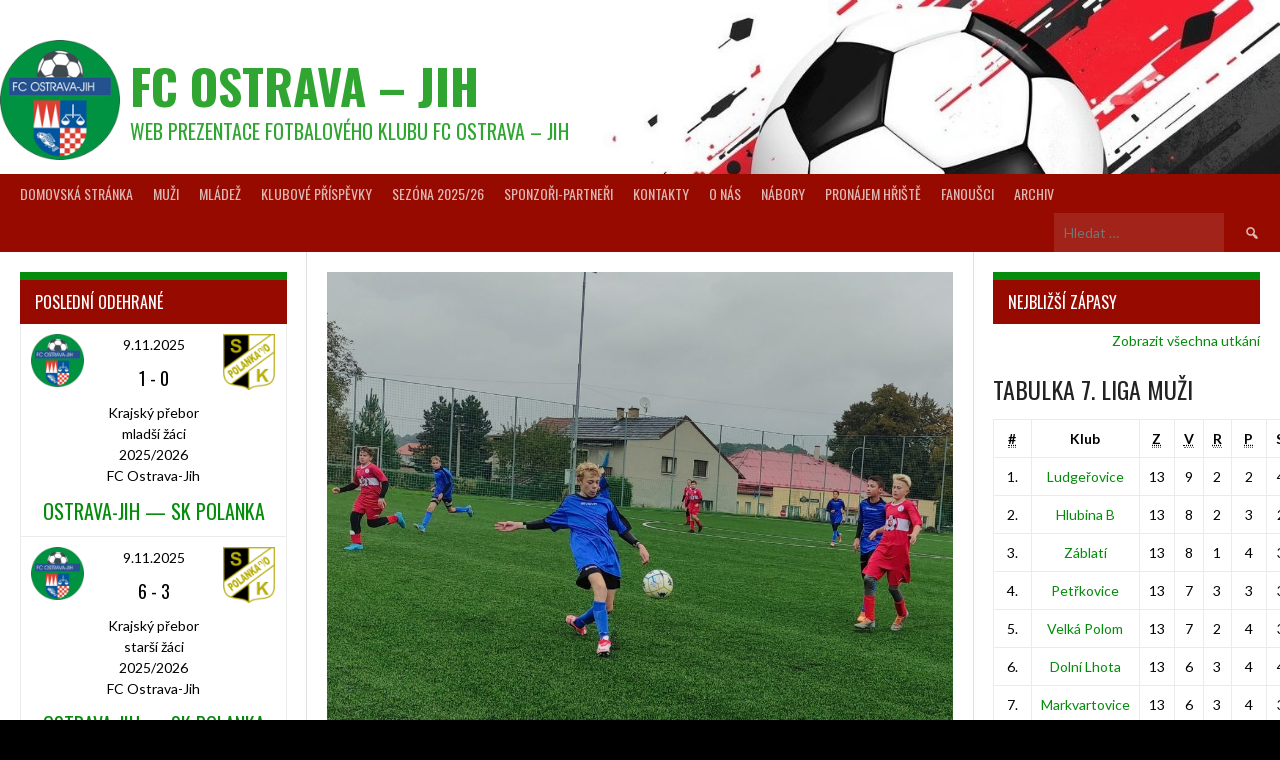

--- FILE ---
content_type: text/html; charset=UTF-8
request_url: https://fcostravajih.eu/zapas/brusperk-szfcoj/
body_size: 21372
content:
<!DOCTYPE html>
<html lang="cs">
<head>
<meta charset="UTF-8">
<meta name="viewport" content="width=device-width, initial-scale=1">
<link rel="profile" href="http://gmpg.org/xfn/11">
<link rel="pingback" href="https://fcostravajih.eu/xmlrpc.php">
<meta name='robots' content='index, follow, max-image-preview:large, max-snippet:-1, max-video-preview:-1' />

	<!-- This site is optimized with the Yoast SEO plugin v26.7 - https://yoast.com/wordpress/plugins/seo/ -->
	<title>SK Brušperk - FC Ostrava-Jih - FC Ostrava - Jih</title>
	<link rel="canonical" href="https://fcostravajih.eu/zapas/brusperk-szfcoj/" />
	<meta property="og:locale" content="cs_CZ" />
	<meta property="og:type" content="article" />
	<meta property="og:title" content="SK Brušperk - FC Ostrava-Jih - FC Ostrava - Jih" />
	<meta property="og:url" content="https://fcostravajih.eu/zapas/brusperk-szfcoj/" />
	<meta property="og:site_name" content="FC Ostrava - Jih" />
	<meta property="article:modified_time" content="2023-04-19T12:38:50+00:00" />
	<meta property="og:image" content="https://fcostravajih.eu/wp-content/uploads/2022/10/1665151903449.jpg" />
	<meta property="og:image:width" content="2081" />
	<meta property="og:image:height" content="1560" />
	<meta property="og:image:type" content="image/jpeg" />
	<meta name="twitter:card" content="summary_large_image" />
	<meta name="twitter:label1" content="Odhadovaná doba čtení" />
	<meta name="twitter:data1" content="1 minuta" />
	<script type="application/ld+json" class="yoast-schema-graph">{"@context":"https://schema.org","@graph":[{"@type":"WebPage","@id":"https://fcostravajih.eu/zapas/brusperk-szfcoj/","url":"https://fcostravajih.eu/zapas/brusperk-szfcoj/","name":"SK Brušperk - FC Ostrava-Jih - FC Ostrava - Jih","isPartOf":{"@id":"https://fcostravajih.eu/#website"},"primaryImageOfPage":{"@id":"https://fcostravajih.eu/zapas/brusperk-szfcoj/#primaryimage"},"image":{"@id":"https://fcostravajih.eu/zapas/brusperk-szfcoj/#primaryimage"},"thumbnailUrl":"https://fcostravajih.eu/wp-content/uploads/2022/10/1665151903449.jpg","datePublished":"2022-10-01T07:00:50+00:00","dateModified":"2023-04-19T12:38:50+00:00","breadcrumb":{"@id":"https://fcostravajih.eu/zapas/brusperk-szfcoj/#breadcrumb"},"inLanguage":"cs","potentialAction":[{"@type":"ReadAction","target":["https://fcostravajih.eu/zapas/brusperk-szfcoj/"]}]},{"@type":"ImageObject","inLanguage":"cs","@id":"https://fcostravajih.eu/zapas/brusperk-szfcoj/#primaryimage","url":"https://fcostravajih.eu/wp-content/uploads/2022/10/1665151903449.jpg","contentUrl":"https://fcostravajih.eu/wp-content/uploads/2022/10/1665151903449.jpg","width":2081,"height":1560},{"@type":"BreadcrumbList","@id":"https://fcostravajih.eu/zapas/brusperk-szfcoj/#breadcrumb","itemListElement":[{"@type":"ListItem","position":1,"name":"Domů","item":"https://fcostravajih.eu/"},{"@type":"ListItem","position":2,"name":"SK Brušperk &#8211; FC Ostrava-Jih"}]},{"@type":"WebSite","@id":"https://fcostravajih.eu/#website","url":"https://fcostravajih.eu/","name":"FC Ostrava Jih","description":"Web Prezentace Fotbalového Klubu FC Ostrava - Jih","publisher":{"@id":"https://fcostravajih.eu/#organization"},"alternateName":"FC Ostrava Jih","potentialAction":[{"@type":"SearchAction","target":{"@type":"EntryPoint","urlTemplate":"https://fcostravajih.eu/?s={search_term_string}"},"query-input":{"@type":"PropertyValueSpecification","valueRequired":true,"valueName":"search_term_string"}}],"inLanguage":"cs"},{"@type":"Organization","@id":"https://fcostravajih.eu/#organization","name":"FCOVAJIH","url":"https://fcostravajih.eu/","logo":{"@type":"ImageObject","inLanguage":"cs","@id":"https://fcostravajih.eu/#/schema/logo/image/","url":"https://fcostravajih.eu/wp-content/uploads/2023/06/logo_male_transparent.png","contentUrl":"https://fcostravajih.eu/wp-content/uploads/2023/06/logo_male_transparent.png","width":1401,"height":1401,"caption":"FCOVAJIH"},"image":{"@id":"https://fcostravajih.eu/#/schema/logo/image/"}}]}</script>
	<!-- / Yoast SEO plugin. -->


<link rel='dns-prefetch' href='//www.googletagmanager.com' />
<link rel='dns-prefetch' href='//fonts.googleapis.com' />
<link rel='dns-prefetch' href='//use.fontawesome.com' />
<link rel="alternate" type="application/rss+xml" title="FC Ostrava - Jih &raquo; RSS zdroj" href="https://fcostravajih.eu/feed/" />
<link rel="alternate" type="application/rss+xml" title="FC Ostrava - Jih &raquo; RSS komentářů" href="https://fcostravajih.eu/comments/feed/" />
<link rel="alternate" title="oEmbed (JSON)" type="application/json+oembed" href="https://fcostravajih.eu/wp-json/oembed/1.0/embed?url=https%3A%2F%2Ffcostravajih.eu%2Fzapas%2Fbrusperk-szfcoj%2F" />
<link rel="alternate" title="oEmbed (XML)" type="text/xml+oembed" href="https://fcostravajih.eu/wp-json/oembed/1.0/embed?url=https%3A%2F%2Ffcostravajih.eu%2Fzapas%2Fbrusperk-szfcoj%2F&#038;format=xml" />
<style id='wp-img-auto-sizes-contain-inline-css' type='text/css'>
img:is([sizes=auto i],[sizes^="auto," i]){contain-intrinsic-size:3000px 1500px}
/*# sourceURL=wp-img-auto-sizes-contain-inline-css */
</style>
<link rel='stylesheet' id='hfe-widgets-style-css' href='https://fcostravajih.eu/wp-content/plugins/header-footer-elementor/inc/widgets-css/frontend.css?ver=2.8.1' type='text/css' media='all' />
<style id='wp-emoji-styles-inline-css' type='text/css'>

	img.wp-smiley, img.emoji {
		display: inline !important;
		border: none !important;
		box-shadow: none !important;
		height: 1em !important;
		width: 1em !important;
		margin: 0 0.07em !important;
		vertical-align: -0.1em !important;
		background: none !important;
		padding: 0 !important;
	}
/*# sourceURL=wp-emoji-styles-inline-css */
</style>
<style id='classic-theme-styles-inline-css' type='text/css'>
/*! This file is auto-generated */
.wp-block-button__link{color:#fff;background-color:#32373c;border-radius:9999px;box-shadow:none;text-decoration:none;padding:calc(.667em + 2px) calc(1.333em + 2px);font-size:1.125em}.wp-block-file__button{background:#32373c;color:#fff;text-decoration:none}
/*# sourceURL=/wp-includes/css/classic-themes.min.css */
</style>
<link rel='stylesheet' id='magazine-blocks-blocks-css' href='https://fcostravajih.eu/wp-content/plugins/magazine-blocks/dist/style-blocks.css?ver=4b885c1b0974f5bcf31d' type='text/css' media='all' />
<style id='font-awesome-svg-styles-default-inline-css' type='text/css'>
.svg-inline--fa {
  display: inline-block;
  height: 1em;
  overflow: visible;
  vertical-align: -.125em;
}
/*# sourceURL=font-awesome-svg-styles-default-inline-css */
</style>
<link rel='stylesheet' id='font-awesome-svg-styles-css' href='https://fcostravajih.eu/wp-content/uploads/font-awesome/v6.2.0/css/svg-with-js.css' type='text/css' media='all' />
<style id='font-awesome-svg-styles-inline-css' type='text/css'>
   .wp-block-font-awesome-icon svg::before,
   .wp-rich-text-font-awesome-icon svg::before {content: unset;}
/*# sourceURL=font-awesome-svg-styles-inline-css */
</style>
<style id='global-styles-inline-css' type='text/css'>
:root{--wp--preset--aspect-ratio--square: 1;--wp--preset--aspect-ratio--4-3: 4/3;--wp--preset--aspect-ratio--3-4: 3/4;--wp--preset--aspect-ratio--3-2: 3/2;--wp--preset--aspect-ratio--2-3: 2/3;--wp--preset--aspect-ratio--16-9: 16/9;--wp--preset--aspect-ratio--9-16: 9/16;--wp--preset--color--black: #000000;--wp--preset--color--cyan-bluish-gray: #abb8c3;--wp--preset--color--white: #ffffff;--wp--preset--color--pale-pink: #f78da7;--wp--preset--color--vivid-red: #cf2e2e;--wp--preset--color--luminous-vivid-orange: #ff6900;--wp--preset--color--luminous-vivid-amber: #fcb900;--wp--preset--color--light-green-cyan: #7bdcb5;--wp--preset--color--vivid-green-cyan: #00d084;--wp--preset--color--pale-cyan-blue: #8ed1fc;--wp--preset--color--vivid-cyan-blue: #0693e3;--wp--preset--color--vivid-purple: #9b51e0;--wp--preset--gradient--vivid-cyan-blue-to-vivid-purple: linear-gradient(135deg,rgb(6,147,227) 0%,rgb(155,81,224) 100%);--wp--preset--gradient--light-green-cyan-to-vivid-green-cyan: linear-gradient(135deg,rgb(122,220,180) 0%,rgb(0,208,130) 100%);--wp--preset--gradient--luminous-vivid-amber-to-luminous-vivid-orange: linear-gradient(135deg,rgb(252,185,0) 0%,rgb(255,105,0) 100%);--wp--preset--gradient--luminous-vivid-orange-to-vivid-red: linear-gradient(135deg,rgb(255,105,0) 0%,rgb(207,46,46) 100%);--wp--preset--gradient--very-light-gray-to-cyan-bluish-gray: linear-gradient(135deg,rgb(238,238,238) 0%,rgb(169,184,195) 100%);--wp--preset--gradient--cool-to-warm-spectrum: linear-gradient(135deg,rgb(74,234,220) 0%,rgb(151,120,209) 20%,rgb(207,42,186) 40%,rgb(238,44,130) 60%,rgb(251,105,98) 80%,rgb(254,248,76) 100%);--wp--preset--gradient--blush-light-purple: linear-gradient(135deg,rgb(255,206,236) 0%,rgb(152,150,240) 100%);--wp--preset--gradient--blush-bordeaux: linear-gradient(135deg,rgb(254,205,165) 0%,rgb(254,45,45) 50%,rgb(107,0,62) 100%);--wp--preset--gradient--luminous-dusk: linear-gradient(135deg,rgb(255,203,112) 0%,rgb(199,81,192) 50%,rgb(65,88,208) 100%);--wp--preset--gradient--pale-ocean: linear-gradient(135deg,rgb(255,245,203) 0%,rgb(182,227,212) 50%,rgb(51,167,181) 100%);--wp--preset--gradient--electric-grass: linear-gradient(135deg,rgb(202,248,128) 0%,rgb(113,206,126) 100%);--wp--preset--gradient--midnight: linear-gradient(135deg,rgb(2,3,129) 0%,rgb(40,116,252) 100%);--wp--preset--font-size--small: 13px;--wp--preset--font-size--medium: 20px;--wp--preset--font-size--large: 36px;--wp--preset--font-size--x-large: 42px;--wp--preset--spacing--20: 0.44rem;--wp--preset--spacing--30: 0.67rem;--wp--preset--spacing--40: 1rem;--wp--preset--spacing--50: 1.5rem;--wp--preset--spacing--60: 2.25rem;--wp--preset--spacing--70: 3.38rem;--wp--preset--spacing--80: 5.06rem;--wp--preset--shadow--natural: 6px 6px 9px rgba(0, 0, 0, 0.2);--wp--preset--shadow--deep: 12px 12px 50px rgba(0, 0, 0, 0.4);--wp--preset--shadow--sharp: 6px 6px 0px rgba(0, 0, 0, 0.2);--wp--preset--shadow--outlined: 6px 6px 0px -3px rgb(255, 255, 255), 6px 6px rgb(0, 0, 0);--wp--preset--shadow--crisp: 6px 6px 0px rgb(0, 0, 0);}:where(.is-layout-flex){gap: 0.5em;}:where(.is-layout-grid){gap: 0.5em;}body .is-layout-flex{display: flex;}.is-layout-flex{flex-wrap: wrap;align-items: center;}.is-layout-flex > :is(*, div){margin: 0;}body .is-layout-grid{display: grid;}.is-layout-grid > :is(*, div){margin: 0;}:where(.wp-block-columns.is-layout-flex){gap: 2em;}:where(.wp-block-columns.is-layout-grid){gap: 2em;}:where(.wp-block-post-template.is-layout-flex){gap: 1.25em;}:where(.wp-block-post-template.is-layout-grid){gap: 1.25em;}.has-black-color{color: var(--wp--preset--color--black) !important;}.has-cyan-bluish-gray-color{color: var(--wp--preset--color--cyan-bluish-gray) !important;}.has-white-color{color: var(--wp--preset--color--white) !important;}.has-pale-pink-color{color: var(--wp--preset--color--pale-pink) !important;}.has-vivid-red-color{color: var(--wp--preset--color--vivid-red) !important;}.has-luminous-vivid-orange-color{color: var(--wp--preset--color--luminous-vivid-orange) !important;}.has-luminous-vivid-amber-color{color: var(--wp--preset--color--luminous-vivid-amber) !important;}.has-light-green-cyan-color{color: var(--wp--preset--color--light-green-cyan) !important;}.has-vivid-green-cyan-color{color: var(--wp--preset--color--vivid-green-cyan) !important;}.has-pale-cyan-blue-color{color: var(--wp--preset--color--pale-cyan-blue) !important;}.has-vivid-cyan-blue-color{color: var(--wp--preset--color--vivid-cyan-blue) !important;}.has-vivid-purple-color{color: var(--wp--preset--color--vivid-purple) !important;}.has-black-background-color{background-color: var(--wp--preset--color--black) !important;}.has-cyan-bluish-gray-background-color{background-color: var(--wp--preset--color--cyan-bluish-gray) !important;}.has-white-background-color{background-color: var(--wp--preset--color--white) !important;}.has-pale-pink-background-color{background-color: var(--wp--preset--color--pale-pink) !important;}.has-vivid-red-background-color{background-color: var(--wp--preset--color--vivid-red) !important;}.has-luminous-vivid-orange-background-color{background-color: var(--wp--preset--color--luminous-vivid-orange) !important;}.has-luminous-vivid-amber-background-color{background-color: var(--wp--preset--color--luminous-vivid-amber) !important;}.has-light-green-cyan-background-color{background-color: var(--wp--preset--color--light-green-cyan) !important;}.has-vivid-green-cyan-background-color{background-color: var(--wp--preset--color--vivid-green-cyan) !important;}.has-pale-cyan-blue-background-color{background-color: var(--wp--preset--color--pale-cyan-blue) !important;}.has-vivid-cyan-blue-background-color{background-color: var(--wp--preset--color--vivid-cyan-blue) !important;}.has-vivid-purple-background-color{background-color: var(--wp--preset--color--vivid-purple) !important;}.has-black-border-color{border-color: var(--wp--preset--color--black) !important;}.has-cyan-bluish-gray-border-color{border-color: var(--wp--preset--color--cyan-bluish-gray) !important;}.has-white-border-color{border-color: var(--wp--preset--color--white) !important;}.has-pale-pink-border-color{border-color: var(--wp--preset--color--pale-pink) !important;}.has-vivid-red-border-color{border-color: var(--wp--preset--color--vivid-red) !important;}.has-luminous-vivid-orange-border-color{border-color: var(--wp--preset--color--luminous-vivid-orange) !important;}.has-luminous-vivid-amber-border-color{border-color: var(--wp--preset--color--luminous-vivid-amber) !important;}.has-light-green-cyan-border-color{border-color: var(--wp--preset--color--light-green-cyan) !important;}.has-vivid-green-cyan-border-color{border-color: var(--wp--preset--color--vivid-green-cyan) !important;}.has-pale-cyan-blue-border-color{border-color: var(--wp--preset--color--pale-cyan-blue) !important;}.has-vivid-cyan-blue-border-color{border-color: var(--wp--preset--color--vivid-cyan-blue) !important;}.has-vivid-purple-border-color{border-color: var(--wp--preset--color--vivid-purple) !important;}.has-vivid-cyan-blue-to-vivid-purple-gradient-background{background: var(--wp--preset--gradient--vivid-cyan-blue-to-vivid-purple) !important;}.has-light-green-cyan-to-vivid-green-cyan-gradient-background{background: var(--wp--preset--gradient--light-green-cyan-to-vivid-green-cyan) !important;}.has-luminous-vivid-amber-to-luminous-vivid-orange-gradient-background{background: var(--wp--preset--gradient--luminous-vivid-amber-to-luminous-vivid-orange) !important;}.has-luminous-vivid-orange-to-vivid-red-gradient-background{background: var(--wp--preset--gradient--luminous-vivid-orange-to-vivid-red) !important;}.has-very-light-gray-to-cyan-bluish-gray-gradient-background{background: var(--wp--preset--gradient--very-light-gray-to-cyan-bluish-gray) !important;}.has-cool-to-warm-spectrum-gradient-background{background: var(--wp--preset--gradient--cool-to-warm-spectrum) !important;}.has-blush-light-purple-gradient-background{background: var(--wp--preset--gradient--blush-light-purple) !important;}.has-blush-bordeaux-gradient-background{background: var(--wp--preset--gradient--blush-bordeaux) !important;}.has-luminous-dusk-gradient-background{background: var(--wp--preset--gradient--luminous-dusk) !important;}.has-pale-ocean-gradient-background{background: var(--wp--preset--gradient--pale-ocean) !important;}.has-electric-grass-gradient-background{background: var(--wp--preset--gradient--electric-grass) !important;}.has-midnight-gradient-background{background: var(--wp--preset--gradient--midnight) !important;}.has-small-font-size{font-size: var(--wp--preset--font-size--small) !important;}.has-medium-font-size{font-size: var(--wp--preset--font-size--medium) !important;}.has-large-font-size{font-size: var(--wp--preset--font-size--large) !important;}.has-x-large-font-size{font-size: var(--wp--preset--font-size--x-large) !important;}
:where(.wp-block-post-template.is-layout-flex){gap: 1.25em;}:where(.wp-block-post-template.is-layout-grid){gap: 1.25em;}
:where(.wp-block-term-template.is-layout-flex){gap: 1.25em;}:where(.wp-block-term-template.is-layout-grid){gap: 1.25em;}
:where(.wp-block-columns.is-layout-flex){gap: 2em;}:where(.wp-block-columns.is-layout-grid){gap: 2em;}
:root :where(.wp-block-pullquote){font-size: 1.5em;line-height: 1.6;}
/*# sourceURL=global-styles-inline-css */
</style>
<link rel='stylesheet' id='pb_animate-css' href='https://fcostravajih.eu/wp-content/plugins/ays-popup-box/public/css/animate.css?ver=6.1.1' type='text/css' media='all' />
<link rel='stylesheet' id='plyr-css-css' href='https://fcostravajih.eu/wp-content/plugins/easy-video-player/lib/plyr.css?ver=6.9' type='text/css' media='all' />
<style id='magazine-blocks-global-styles-inline-css' type='text/css'>
:root {--mzb-colors-primary: #690aa0;
--mzb-colors-secondary: #54595F;
--mzb-colors-text: #7A7A7A;
--mzb-colors-accent: #61CE70;
--mzb-font-weights-primary: 600;
--mzb-font-weights-secondary: 400;
--mzb-font-weights-text: 600;
--mzb-font-weights-accent: 500;}.mzb-typography-primary {font-weight: var(--mzb-font-weights-primary) !important;}.mzb-typography-secondary {font-weight: var(--mzb-font-weights-secondary) !important;}.mzb-typography-text {font-weight: var(--mzb-font-weights-text) !important;}.mzb-typography-accent {font-weight: var(--mzb-font-weights-accent) !important;}
/*# sourceURL=magazine-blocks-global-styles-inline-css */
</style>
<link rel='stylesheet' id='rsbbox_fontawesome-css' href='https://fcostravajih.eu/wp-content/plugins/service-boxs/assets/css/font-awesome.min.css?ver=6.9' type='text/css' media='all' />
<link rel='stylesheet' id='shop-page-wp-grid-css' href='https://fcostravajih.eu/wp-content/plugins/shop-page-wp/includes/../assets/css/shop-page-wp-grid.css?ver=1.3.2' type='text/css' media='all' />
<link rel='stylesheet' id='shop-page-wp-base-styles-css' href='https://fcostravajih.eu/wp-content/plugins/shop-page-wp/includes/../assets/css/shop-page-wp-base-styles.css?ver=1.3.2' type='text/css' media='all' />
<link rel='stylesheet' id='dashicons-css' href='https://fcostravajih.eu/wp-includes/css/dashicons.min.css?ver=6.9' type='text/css' media='all' />
<link rel='stylesheet' id='sportspress-general-css' href='//fcostravajih.eu/wp-content/plugins/sportspress/assets/css/sportspress.css?ver=2.7.26' type='text/css' media='all' />
<link rel='stylesheet' id='sportspress-icons-css' href='//fcostravajih.eu/wp-content/plugins/sportspress/assets/css/icons.css?ver=2.7.26' type='text/css' media='all' />
<link rel='stylesheet' id='leaflet_stylesheet-css' href='https://fcostravajih.eu/wp-content/plugins/sportspress/assets/css/leaflet.css?ver=1.8.0' type='text/css' media='all' />
<link rel='stylesheet' id='hfe-style-css' href='https://fcostravajih.eu/wp-content/plugins/header-footer-elementor/assets/css/header-footer-elementor.css?ver=2.8.1' type='text/css' media='all' />
<link rel='stylesheet' id='elementor-icons-css' href='https://fcostravajih.eu/wp-content/plugins/elementor/assets/lib/eicons/css/elementor-icons.min.css?ver=5.45.0' type='text/css' media='all' />
<link rel='stylesheet' id='elementor-frontend-css' href='https://fcostravajih.eu/wp-content/plugins/elementor/assets/css/frontend.min.css?ver=3.34.1' type='text/css' media='all' />
<link rel='stylesheet' id='elementor-post-7719-css' href='https://fcostravajih.eu/wp-content/uploads/elementor/css/post-7719.css?ver=1768485422' type='text/css' media='all' />
<link rel='stylesheet' id='font-awesome-5-all-css' href='https://fcostravajih.eu/wp-content/plugins/elementor/assets/lib/font-awesome/css/all.min.css?ver=4.11.64' type='text/css' media='all' />
<link rel='stylesheet' id='font-awesome-4-shim-css' href='https://fcostravajih.eu/wp-content/plugins/elementor/assets/lib/font-awesome/css/v4-shims.min.css?ver=3.34.1' type='text/css' media='all' />
<link rel='stylesheet' id='wpmagazine-modules-lite-google-fonts-css' href='https://fonts.googleapis.com/css?family=Roboto%3A400%2C100%2C300%2C400%2C500%2C700%2C900%7CYanone+Kaffeesatz%3A200%2C300%2C400%2C500%2C600%2C700%7COpen+Sans%3A300%2C400%2C600%2C700%2C800%7CRoboto+Slab%3A100%2C200%2C300%2C400%2C500%2C600%2C700%2C800%2C900%7CPoppins%3A100%2C200%2C300%2C400%2C500%2C600%2C700%2C800%2C900&#038;subset=latin%2Clatin-ext' type='text/css' media='all' />
<link rel='stylesheet' id='fontawesome-css' href='https://fcostravajih.eu/wp-content/plugins/wp-magazine-modules-lite/includes/assets/library/fontawesome/css/all.min.css?ver=5.12.1' type='text/css' media='all' />
<link rel='stylesheet' id='wpmagazine-modules-lite-frontend-css' href='https://fcostravajih.eu/wp-content/plugins/wp-magazine-modules-lite/includes/assets/css/build.css?ver=1.1.3' type='text/css' media='all' />
<style id='wpmagazine-modules-lite-frontend-inline-css' type='text/css'>
.cvmm-cats-wrapper .cvmm-cat-count.cvmm-cat-86{background:#dd9933}
.cvmm-block-post-grid--layout-one .cvmm-post-cats-wrap .cvmm-post-cat.cvmm-cat-86 a{background:#dd9933}
.cvmm-post-tiles-block-main-content-wrap .cvmm-post-cat.cvmm-cat-86 a{background:#dd9933}
.cvmm-block-post-carousel--layout-one .cvmm-cat-86 a{background:#dd9933}
.cvmm-block-post-block--layout-one .cvmm-cat-86 a{background:#dd9933}
.cvmm-block-post-block--layout-two .cvmm-post-cat.cvmm-cat-86:before{background:#dd9933}
.cvmm-block-post-filter--layout-one .cvmm-cat-86 a{background:#dd9933}
.cvmm-block-post-grid--layout-one .cvmm-post-cat.cvmm-cat-86 a:hover{background:#1e73be}
.cvmm-post-tiles-block-main-content-wrap .cvmm-post-cat.cvmm-cat-86 a:hover{background:#1e73be}
.cvmm-block-post-carousel--layout-one .cvmm-post-cat.cvmm-cat-86 a:hover{background:#1e73be}
.cvmm-block-post-block--layout-one .cvmm-post-cat.cvmm-cat-86 a:hover{background:#1e73be}
.cvmm-block-post-block--layout-two .cvmm-post-cat.cvmm-cat-86 a:hover{color:#dd9933}
.cvmm-block-post-filter--layout-one .cvmm-post-cat.cvmm-cat-86 a:hover{background:#1e73be}
.cvmm-cats-wrapper .cvmm-cat-count.cvmm-cat-59{background:#ffffff}
.cvmm-block-post-grid--layout-one .cvmm-post-cats-wrap .cvmm-post-cat.cvmm-cat-59 a{background:#ffffff}
.cvmm-post-tiles-block-main-content-wrap .cvmm-post-cat.cvmm-cat-59 a{background:#ffffff}
.cvmm-block-post-carousel--layout-one .cvmm-cat-59 a{background:#ffffff}
.cvmm-block-post-block--layout-one .cvmm-cat-59 a{background:#ffffff}
.cvmm-block-post-block--layout-two .cvmm-post-cat.cvmm-cat-59:before{background:#ffffff}
.cvmm-block-post-filter--layout-one .cvmm-cat-59 a{background:#ffffff}
.cvmm-block-post-grid--layout-one .cvmm-post-cat.cvmm-cat-59 a:hover{background:#ffffff}
.cvmm-post-tiles-block-main-content-wrap .cvmm-post-cat.cvmm-cat-59 a:hover{background:#ffffff}
.cvmm-block-post-carousel--layout-one .cvmm-post-cat.cvmm-cat-59 a:hover{background:#ffffff}
.cvmm-block-post-block--layout-one .cvmm-post-cat.cvmm-cat-59 a:hover{background:#ffffff}
.cvmm-block-post-block--layout-two .cvmm-post-cat.cvmm-cat-59 a:hover{color:#ffffff}
.cvmm-block-post-filter--layout-one .cvmm-post-cat.cvmm-cat-59 a:hover{background:#ffffff}
.cvmm-cats-wrapper .cvmm-cat-count.cvmm-cat-105{background:#ffffff}
.cvmm-block-post-grid--layout-one .cvmm-post-cats-wrap .cvmm-post-cat.cvmm-cat-105 a{background:#ffffff}
.cvmm-post-tiles-block-main-content-wrap .cvmm-post-cat.cvmm-cat-105 a{background:#ffffff}
.cvmm-block-post-carousel--layout-one .cvmm-cat-105 a{background:#ffffff}
.cvmm-block-post-block--layout-one .cvmm-cat-105 a{background:#ffffff}
.cvmm-block-post-block--layout-two .cvmm-post-cat.cvmm-cat-105:before{background:#ffffff}
.cvmm-block-post-filter--layout-one .cvmm-cat-105 a{background:#ffffff}
.cvmm-block-post-grid--layout-one .cvmm-post-cat.cvmm-cat-105 a:hover{background:#ffffff}
.cvmm-post-tiles-block-main-content-wrap .cvmm-post-cat.cvmm-cat-105 a:hover{background:#ffffff}
.cvmm-block-post-carousel--layout-one .cvmm-post-cat.cvmm-cat-105 a:hover{background:#ffffff}
.cvmm-block-post-block--layout-one .cvmm-post-cat.cvmm-cat-105 a:hover{background:#ffffff}
.cvmm-block-post-block--layout-two .cvmm-post-cat.cvmm-cat-105 a:hover{color:#ffffff}
.cvmm-block-post-filter--layout-one .cvmm-post-cat.cvmm-cat-105 a:hover{background:#ffffff}
.cvmm-cats-wrapper .cvmm-cat-count.cvmm-cat-104{background:#dd3333}
.cvmm-block-post-grid--layout-one .cvmm-post-cats-wrap .cvmm-post-cat.cvmm-cat-104 a{background:#dd3333}
.cvmm-post-tiles-block-main-content-wrap .cvmm-post-cat.cvmm-cat-104 a{background:#dd3333}
.cvmm-block-post-carousel--layout-one .cvmm-cat-104 a{background:#dd3333}
.cvmm-block-post-block--layout-one .cvmm-cat-104 a{background:#dd3333}
.cvmm-block-post-block--layout-two .cvmm-post-cat.cvmm-cat-104:before{background:#dd3333}
.cvmm-block-post-filter--layout-one .cvmm-cat-104 a{background:#dd3333}
.cvmm-block-post-grid--layout-one .cvmm-post-cat.cvmm-cat-104 a:hover{background:#000000}
.cvmm-post-tiles-block-main-content-wrap .cvmm-post-cat.cvmm-cat-104 a:hover{background:#000000}
.cvmm-block-post-carousel--layout-one .cvmm-post-cat.cvmm-cat-104 a:hover{background:#000000}
.cvmm-block-post-block--layout-one .cvmm-post-cat.cvmm-cat-104 a:hover{background:#000000}
.cvmm-block-post-block--layout-two .cvmm-post-cat.cvmm-cat-104 a:hover{color:#dd3333}
.cvmm-block-post-filter--layout-one .cvmm-post-cat.cvmm-cat-104 a:hover{background:#000000}
.cvmm-cats-wrapper .cvmm-cat-count.cvmm-cat-106{background:#ffffff}
.cvmm-block-post-grid--layout-one .cvmm-post-cats-wrap .cvmm-post-cat.cvmm-cat-106 a{background:#ffffff}
.cvmm-post-tiles-block-main-content-wrap .cvmm-post-cat.cvmm-cat-106 a{background:#ffffff}
.cvmm-block-post-carousel--layout-one .cvmm-cat-106 a{background:#ffffff}
.cvmm-block-post-block--layout-one .cvmm-cat-106 a{background:#ffffff}
.cvmm-block-post-block--layout-two .cvmm-post-cat.cvmm-cat-106:before{background:#ffffff}
.cvmm-block-post-filter--layout-one .cvmm-cat-106 a{background:#ffffff}
.cvmm-block-post-grid--layout-one .cvmm-post-cat.cvmm-cat-106 a:hover{background:#ffffff}
.cvmm-post-tiles-block-main-content-wrap .cvmm-post-cat.cvmm-cat-106 a:hover{background:#ffffff}
.cvmm-block-post-carousel--layout-one .cvmm-post-cat.cvmm-cat-106 a:hover{background:#ffffff}
.cvmm-block-post-block--layout-one .cvmm-post-cat.cvmm-cat-106 a:hover{background:#ffffff}
.cvmm-block-post-block--layout-two .cvmm-post-cat.cvmm-cat-106 a:hover{color:#ffffff}
.cvmm-block-post-filter--layout-one .cvmm-post-cat.cvmm-cat-106 a:hover{background:#ffffff}
/*# sourceURL=wpmagazine-modules-lite-frontend-inline-css */
</style>
<link rel='stylesheet' id='slick-slider-css' href='https://fcostravajih.eu/wp-content/plugins/wp-magazine-modules-lite/includes/assets/library/slick-slider/css/slick.css?ver=1.8.0' type='text/css' media='all' />
<link rel='stylesheet' id='slick-slider-theme-css' href='https://fcostravajih.eu/wp-content/plugins/wp-magazine-modules-lite/includes/assets/library/slick-slider/css/slick-theme.css?ver=1.8.0' type='text/css' media='all' />
<link rel='stylesheet' id='rookie-lato-css' href='//fonts.googleapis.com/css?family=Lato%3A400%2C700%2C400italic%2C700italic&#038;subset=latin-ext&#038;ver=6.9' type='text/css' media='all' />
<link rel='stylesheet' id='rookie-oswald-css' href='//fonts.googleapis.com/css?family=Oswald%3A400%2C700&#038;subset=latin-ext&#038;ver=6.9' type='text/css' media='all' />
<link rel='stylesheet' id='rookie-framework-style-css' href='https://fcostravajih.eu/wp-content/themes/rookie/framework.css?ver=6.9' type='text/css' media='all' />
<link rel='stylesheet' id='rookie-style-css' href='https://fcostravajih.eu/wp-content/themes/rookie/style.css?ver=6.9' type='text/css' media='all' />
<link rel='stylesheet' id='font-awesome-official-css' href='https://use.fontawesome.com/releases/v6.2.0/css/all.css' type='text/css' media='all' integrity="sha384-SOnAn/m2fVJCwnbEYgD4xzrPtvsXdElhOVvR8ND1YjB5nhGNwwf7nBQlhfAwHAZC" crossorigin="anonymous" />
<link rel='stylesheet' id='hfe-elementor-icons-css' href='https://fcostravajih.eu/wp-content/plugins/elementor/assets/lib/eicons/css/elementor-icons.min.css?ver=5.34.0' type='text/css' media='all' />
<link rel='stylesheet' id='hfe-icons-list-css' href='https://fcostravajih.eu/wp-content/plugins/elementor/assets/css/widget-icon-list.min.css?ver=3.24.3' type='text/css' media='all' />
<link rel='stylesheet' id='hfe-social-icons-css' href='https://fcostravajih.eu/wp-content/plugins/elementor/assets/css/widget-social-icons.min.css?ver=3.24.0' type='text/css' media='all' />
<link rel='stylesheet' id='hfe-social-share-icons-brands-css' href='https://fcostravajih.eu/wp-content/plugins/elementor/assets/lib/font-awesome/css/brands.css?ver=5.15.3' type='text/css' media='all' />
<link rel='stylesheet' id='hfe-social-share-icons-fontawesome-css' href='https://fcostravajih.eu/wp-content/plugins/elementor/assets/lib/font-awesome/css/fontawesome.css?ver=5.15.3' type='text/css' media='all' />
<link rel='stylesheet' id='hfe-nav-menu-icons-css' href='https://fcostravajih.eu/wp-content/plugins/elementor/assets/lib/font-awesome/css/solid.css?ver=5.15.3' type='text/css' media='all' />
<link rel='stylesheet' id='ekit-widget-styles-css' href='https://fcostravajih.eu/wp-content/plugins/elementskit-lite/widgets/init/assets/css/widget-styles.css?ver=3.7.8' type='text/css' media='all' />
<link rel='stylesheet' id='ekit-responsive-css' href='https://fcostravajih.eu/wp-content/plugins/elementskit-lite/widgets/init/assets/css/responsive.css?ver=3.7.8' type='text/css' media='all' />
<link rel='stylesheet' id='eael-general-css' href='https://fcostravajih.eu/wp-content/plugins/essential-addons-for-elementor-lite/assets/front-end/css/view/general.min.css?ver=6.5.7' type='text/css' media='all' />
<link rel='stylesheet' id='wpr-text-animations-css-css' href='https://fcostravajih.eu/wp-content/plugins/royal-elementor-addons/assets/css/lib/animations/text-animations.min.css?ver=1.7.1045' type='text/css' media='all' />
<link rel='stylesheet' id='wpr-addons-css-css' href='https://fcostravajih.eu/wp-content/plugins/royal-elementor-addons/assets/css/frontend.min.css?ver=1.7.1045' type='text/css' media='all' />
<link rel='stylesheet' id='font-awesome-official-v4shim-css' href='https://use.fontawesome.com/releases/v6.2.0/css/v4-shims.css' type='text/css' media='all' integrity="sha384-MAgG0MNwzSXBbmOw4KK9yjMrRaUNSCk3WoZPkzVC1rmhXzerY4gqk/BLNYtdOFCO" crossorigin="anonymous" />
<link rel='stylesheet' id='elementor-gf-local-roboto-css' href='https://fcostravajih.eu/wp-content/uploads/elementor/google-fonts/css/roboto.css?ver=1742219832' type='text/css' media='all' />
<link rel='stylesheet' id='elementor-gf-local-robotoslab-css' href='https://fcostravajih.eu/wp-content/uploads/elementor/google-fonts/css/robotoslab.css?ver=1742219836' type='text/css' media='all' />
<style type="text/css">.sp-data-table th,.sp-data-table td{padding: 0px !important}</style>	<style type="text/css"> /* Rookie Custom Layout */
	@media screen and (min-width: 1025px) {
		.site-header, .site-content, .site-footer, .site-info {
			width: 2000px; }
	}
	</style>
		<style type="text/css"> /* Rookie Custom Colors */
	.site-content,
	.main-navigation .nav-menu > .menu-item-has-children:hover > a,
	.main-navigation li.menu-item-has-children:hover a,
	.main-navigation ul ul { background: #ffffff; }
	pre,
	code,
	kbd,
	tt,
	var,
	table,
	.main-navigation li.menu-item-has-children:hover a:hover,
	.main-navigation ul ul li.page_item_has_children:hover > a,
	.entry-footer-links,
	.comment-content,
	.sp-table-wrapper .dataTables_paginate,
	.sp-event-staff,
	.sp-template-countdown .event-name,
	.sp-template-countdown .event-venue,
	.sp-template-countdown .event-league,
	.sp-template-countdown time span,
	.sp-template-details dl,
	.mega-slider__row,
	.woocommerce .woocommerce-breadcrumb,
	.woocommerce-page .woocommerce-breadcrumb,
	.opta-widget-container form {
		background: #ffffff; }
	.comment-content:after {
		border-right-color: #ffffff; }
	.widget_calendar #today,
	.sp-highlight,
	.sp-template-event-calendar #today,
	.sp-template-event-blocks .event-title,
	.mega-slider__row:hover {
		background: #ffffff; }
	.sp-tournament-bracket .sp-team .sp-team-name:before {
		border-left-color: #ffffff;
		border-right-color: #ffffff; }
	.sp-tournament-bracket .sp-event {
		border-color: #ffffff !important; }
	caption,
	.main-navigation,
	.site-footer,
	.sp-heading,
	.sp-table-caption,
	.sp-template-gallery .gallery-caption,
	.sp-template-event-logos .sp-team-result,
	.sp-statistic-bar,
	.opta-widget-container h2 {
		background: #960a00; }
	pre,
	code,
	kbd,
	tt,
	var,
	table,
	th,
	td,
	tbody td,
	th:first-child, td:first-child,
	th:last-child, td:last-child,
	input[type="text"],
	input[type="email"],
	input[type="url"],
	input[type="password"],
	input[type="search"],
    input[type="tel"],
    input[type="date"],
	textarea,
	.entry-footer-links,
	.comment-metadata .edit-link,
	.comment-content,
	.sp-table-wrapper .dataTables_paginate,
	.sp-event-staff,
	.sp-template-countdown .event-name,
	.sp-template-countdown .event-venue,
	.sp-template-countdown .event-league,
	.sp-template-countdown time span,
	.sp-template-countdown time span:first-child,
	.sp-template-event-blocks .event-title,
	.sp-template-details dl,
	.sp-template-tournament-bracket table,
	.sp-template-tournament-bracket thead th,
	.mega-slider_row,
	.woocommerce .woocommerce-breadcrumb,
	.woocommerce-page .woocommerce-breadcrumb,
	.opta-widget-container form {
		border-color: #ebebeb; }
	.comment-content:before {
		border-right-color: #ebebeb; }
	.sp-tab-menu {
		border-bottom-color: #e0e0e0; }
	body,
	button,
	input,
	select,
	textarea,
	.main-navigation .nav-menu > .menu-item-has-children:hover > a,
	.main-navigation ul ul a,
	.widget_recent_entries ul li:before,
	.widget_pages ul li:before,
	.widget_categories ul li:before,
	.widget_archive ul li:before,
	.widget_recent_comments ul li:before,
	.widget_nav_menu ul li:before,
	.widget_links ul li:before,
	.widget_meta ul li:before,
	.entry-title a,
	a .entry-title,
	.page-title a,
	a .page-title,
	.entry-title a:hover,
	a:hover .entry-title,
	.page-title a:hover,
	a:hover .page-title:hover,
	.woocommerce ul.products li.product h3,
	.woocommerce-page ul.products li.product h3 {
		color: #222222; }
	pre,
	code,
	kbd,
	tt,
	var,
	table,
	.main-navigation li.menu-item-has-children:hover a:hover,
	.main-navigation ul ul li.page_item_has_children:hover > a,
	.entry-meta,
	.entry-footer-links,
	.comment-content,
	.sp-data-table,
	.site-footer .sp-data-table,
	.sp-table-wrapper .dataTables_paginate,
	.sp-template,
	.sp-template-countdown .event-venue,
	.sp-template-countdown .event-league,
	.sp-template-countdown .event-name a,
	.sp-template-countdown time span,
	.sp-template-details dl,
	.sp-template-event-blocks .event-title,
	.sp-template-event-blocks .event-title a,
	.sp-tournament-bracket .sp-event .sp-event-date,
	.mega-slider,
	.woocommerce .woocommerce-breadcrumb,
	.woocommerce-page .woocommerce-breadcrumb {
		color: #000000; }
	.widget_recent_entries ul li a,
	.widget_pages ul li a,
	.widget_categories ul li a,
	.widget_archive ul li a,
	.widget_recent_comments ul li a,
	.widget_nav_menu ul li a,
	.widget_links ul li a,
	.widget_meta ul li a,
	.widget_calendar #prev a,
	.widget_calendar #next a,
	.nav-links a,
	.comment-metadata a,
	.comment-body .reply a,
	.wp-caption-text,
	.sp-view-all-link,
	.sp-template-event-calendar #prev a,
	.sp-template-event-calendar #next a,
	.sp-template-tournament-bracket .sp-event-venue,
	.woocommerce .woocommerce-breadcrumb,
	.woocommerce-page .woocommerce-breadcrumb,
	.woocommerce .woocommerce-breadcrumb a,
	.woocommerce-page .woocommerce-breadcrumb a {
		color: #7f7f7f; }
	caption,
	button,
	input[type="button"],
	input[type="reset"],
	input[type="submit"],
	.main-navigation .nav-menu > li:hover > a,
	.main-navigation.toggled .menu-toggle,
	.site-footer,
	.sp-template .gallery-caption,
	.sp-template .gallery-caption a,
	.sp-heading,
	.sp-heading:hover,
	.sp-heading a:hover,
	.sp-table-caption,
	.sp-template-event-logos .sp-team-result,
	.sp-template-tournament-bracket .sp-result,
	.single-sp_player .entry-header .entry-title strong {
		color: #ffffff; }
	.main-navigation a,
	.main-navigation .menu-toggle {
		color: rgba(255, 255, 255, 0.7); }
	a,
	blockquote:before,
	q:before,
	.main-navigation ul ul .current-menu-item > a,
	.main-navigation ul ul .current-menu-parent > a,
	.main-navigation ul ul .current-menu-ancestor > a,
	.main-navigation ul ul .current_page_item > a,
	.main-navigation ul ul .current_page_parent > a,
	.main-navigation ul ul .current_page_ancestor > a,
	.main-navigation li.menu-item-has-children:hover ul .current-menu-item > a:hover,
	.main-navigation li.menu-item-has-children:hover ul .current-menu-parent > a:hover,
	.main-navigation li.menu-item-has-children:hover ul .current-menu-ancestor > a:hover,
	.main-navigation li.menu-item-has-children:hover ul .current_page_item > a:hover,
	.main-navigation li.menu-item-has-children:hover ul .current_page_parent > a:hover,
	.main-navigation li.menu-item-has-children:hover ul .current_page_ancestor > a:hover,
	.widget_recent_entries ul li a:hover,
	.widget_pages ul li a:hover,
	.widget_categories ul li a:hover,
	.widget_archive ul li a:hover,
	.widget_recent_comments ul li a:hover,
	.widget_nav_menu ul li a:hover,
	.widget_links ul li a:hover,
	.widget_meta ul li a:hover,
	.widget_calendar #prev a:hover,
	.widget_calendar #next a:hover,
	.nav-links a:hover,
	.sticky .entry-title:before,
	.comment-metadata a:hover,
	.comment-body .reply a:hover,
	.sp-view-all-link:hover,
	.sp-template-event-calendar #prev a:hover,
	.sp-template-event-calendar #next a:hover,
	.single-sp_staff .entry-header .entry-title strong,
	.sp-message {
		color: #058c0c; }
	cite:before,
	button,
	input[type="button"],
	input[type="reset"],
	input[type="submit"],
	.main-navigation .nav-menu > li:hover > a,
	.main-navigation .search-form .search-submit:hover,
	.nav-links .meta-nav,
	.entry-footer a,
	.sp-template-player-gallery .gallery-item strong,
	.sp-template-tournament-bracket .sp-result,
	.single-sp_player .entry-header .entry-title strong,
	.sp-statistic-bar-fill,
	.mega-slider__row--active,
	.mega-slider__row--active:hover {
		background: #058c0c; }
	.sp-message {
		border-color: #058c0c; }
	caption,
	.sp-table-caption,
	.opta-widget-container h2 {
		border-top-color: #058c0c; }
	.sp-tab-menu-item-active a {
		border-bottom-color: #058c0c; }
	button:hover,
	input[type="button"]:hover,
	input[type="reset"]:hover,
	input[type="submit"]:hover,
	button:focus,
	input[type="button"]:focus,
	input[type="reset"]:focus,
	input[type="submit"]:focus,
	button:active,
	input[type="button"]:active,
	input[type="reset"]:active,
	input[type="submit"]:active,
	.entry-footer a:hover,
	.nav-links a:hover .meta-nav,
	.sp-template-tournament-bracket .sp-event-title:hover .sp-result {
		background: #006e00; }
	.widget_search .search-submit {
		border-color: #006e00; }
	a:hover {
		color: #006e00; }
	.sp-template-event-logos {
		color: inherit; }
	.sp-footer-sponsors .sp-sponsors {
		border-color: #e0e0e0; }
	@media screen and (max-width: 600px) {
		.main-navigation .nav-menu > li:hover > a,
		.main-navigation ul ul li.page_item_has_children:hover > a {
			color: #ffffff;
			background: transparent; }
		.main-navigation .nav-menu li a:hover,
		.main-navigation .search-form .search-submit {
			color: #ffffff;
			background: #058c0c; }
		.main-navigation .nav-menu > .menu-item-has-children:hover > a,
		.main-navigation li.menu-item-has-children:hover a {
			background: transparent; }
		.main-navigation ul ul {
			background: rgba(0, 0, 0, 0.1); }
		.main-navigation .nav-menu > .menu-item-has-children:hover > a:hover,
		.main-navigation li.menu-item-has-children:hover a:hover {
			background: #058c0c;
			color: #fff;
		}
		.main-navigation ul ul a,
		.main-navigation .nav-menu > .menu-item-has-children:hover > a {
			color: rgba(255, 255, 255, 0.7); }
		.main-navigation .nav-menu > .current-menu-item > a,
		.main-navigation .nav-menu > .current-menu-parent > a,
		.main-navigation .nav-menu > .current-menu-ancestor > a,
		.main-navigation .nav-menu > .current_page_item > a,
		.main-navigation .nav-menu > .current_page_parent > a,
		.main-navigation .nav-menu > .current_page_ancestor > a,
		.main-navigation .nav-menu > .current-menu-item:hover > a,
		.main-navigation .nav-menu > .current-menu-parent:hover > a,
		.main-navigation .nav-menu > .current-menu-ancestor:hover > a,
		.main-navigation .nav-menu > .current_page_item:hover > a,
		.main-navigation .nav-menu > .current_page_parent:hover > a,
		.main-navigation .nav-menu > .current_page_ancestor:hover > a,
		.main-navigation ul ul .current-menu-parent > a,
		.main-navigation ul ul .current-menu-ancestor > a,
		.main-navigation ul ul .current_page_parent > a,
		.main-navigation ul ul .current_page_ancestor > a,
		.main-navigation li.menu-item-has-children:hover ul .current-menu-item > a:hover,
		.main-navigation li.menu-item-has-children:hover ul .current-menu-parent > a:hover,
		.main-navigation li.menu-item-has-children:hover ul .current-menu-ancestor > a:hover,
		.main-navigation li.menu-item-has-children:hover ul .current_page_item > a:hover,
		.main-navigation li.menu-item-has-children:hover ul .current_page_parent > a:hover,
		.main-navigation li.menu-item-has-children:hover ul .current_page_ancestor > a:hover {
			color: #fff;
		}
	}
	@media screen and (min-width: 601px) {
		.content-area,
		.widecolumn {
			box-shadow: 1px 0 0 #e0e0e0;
		}
		.widget-area {
			box-shadow: inset 1px 0 0 #e0e0e0; }
		.widget-area-left {
			box-shadow: inset -1px 0 0 #e0e0e0; }
		.rtl .content-area,
		.rtl .widecolumn {
			box-shadow: -1px 0 0 #e0e0e0;
		}

		.rtl .widget-area,
		.rtl .widget-area-left {
			box-shadow: inset -1px 0 0 #e0e0e0; }
		.rtl .widget-area-right {
			box-shadow: inset 1px 0 0 #e0e0e0; }
	}
	@media screen and (max-width: 1199px) {
		.social-sidebar {
			box-shadow: inset 0 1px 0 #e0e0e0; }
	}

	
	</style>
	<script type="text/javascript" data-cfasync="false" src="https://fcostravajih.eu/wp-includes/js/jquery/jquery.min.js?ver=3.7.1" id="jquery-core-js"></script>
<script type="text/javascript" data-cfasync="false" src="https://fcostravajih.eu/wp-includes/js/jquery/jquery-migrate.min.js?ver=3.4.1" id="jquery-migrate-js"></script>
<script type="text/javascript" id="jquery-js-after">
/* <![CDATA[ */
!function($){"use strict";$(document).ready(function(){$(this).scrollTop()>100&&$(".hfe-scroll-to-top-wrap").removeClass("hfe-scroll-to-top-hide"),$(window).scroll(function(){$(this).scrollTop()<100?$(".hfe-scroll-to-top-wrap").fadeOut(300):$(".hfe-scroll-to-top-wrap").fadeIn(300)}),$(".hfe-scroll-to-top-wrap").on("click",function(){$("html, body").animate({scrollTop:0},300);return!1})})}(jQuery);
!function($){'use strict';$(document).ready(function(){var bar=$('.hfe-reading-progress-bar');if(!bar.length)return;$(window).on('scroll',function(){var s=$(window).scrollTop(),d=$(document).height()-$(window).height(),p=d? s/d*100:0;bar.css('width',p+'%')});});}(jQuery);
//# sourceURL=jquery-js-after
/* ]]> */
</script>
<script type="text/javascript" id="ays-pb-js-extra">
/* <![CDATA[ */
var pbLocalizeObj = {"ajax":"https://fcostravajih.eu/wp-admin/admin-ajax.php","seconds":"seconds","thisWillClose":"This will close in","icons":{"close_icon":"\u003Csvg class=\"ays_pb_material_close_icon\" xmlns=\"https://www.w3.org/2000/svg\" height=\"36px\" viewBox=\"0 0 24 24\" width=\"36px\" fill=\"#000000\" alt=\"Pop-up Close\"\u003E\u003Cpath d=\"M0 0h24v24H0z\" fill=\"none\"/\u003E\u003Cpath d=\"M19 6.41L17.59 5 12 10.59 6.41 5 5 6.41 10.59 12 5 17.59 6.41 19 12 13.41 17.59 19 19 17.59 13.41 12z\"/\u003E\u003C/svg\u003E","close_circle_icon":"\u003Csvg class=\"ays_pb_material_close_circle_icon\" xmlns=\"https://www.w3.org/2000/svg\" height=\"24\" viewBox=\"0 0 24 24\" width=\"36\" alt=\"Pop-up Close\"\u003E\u003Cpath d=\"M0 0h24v24H0z\" fill=\"none\"/\u003E\u003Cpath d=\"M12 2C6.47 2 2 6.47 2 12s4.47 10 10 10 10-4.47 10-10S17.53 2 12 2zm5 13.59L15.59 17 12 13.41 8.41 17 7 15.59 10.59 12 7 8.41 8.41 7 12 10.59 15.59 7 17 8.41 13.41 12 17 15.59z\"/\u003E\u003C/svg\u003E","volume_up_icon":"\u003Csvg class=\"ays_pb_fa_volume\" xmlns=\"https://www.w3.org/2000/svg\" height=\"24\" viewBox=\"0 0 24 24\" width=\"36\"\u003E\u003Cpath d=\"M0 0h24v24H0z\" fill=\"none\"/\u003E\u003Cpath d=\"M3 9v6h4l5 5V4L7 9H3zm13.5 3c0-1.77-1.02-3.29-2.5-4.03v8.05c1.48-.73 2.5-2.25 2.5-4.02zM14 3.23v2.06c2.89.86 5 3.54 5 6.71s-2.11 5.85-5 6.71v2.06c4.01-.91 7-4.49 7-8.77s-2.99-7.86-7-8.77z\"/\u003E\u003C/svg\u003E","volume_mute_icon":"\u003Csvg xmlns=\"https://www.w3.org/2000/svg\" height=\"24\" viewBox=\"0 0 24 24\" width=\"24\"\u003E\u003Cpath d=\"M0 0h24v24H0z\" fill=\"none\"/\u003E\u003Cpath d=\"M7 9v6h4l5 5V4l-5 5H7z\"/\u003E\u003C/svg\u003E"}};
//# sourceURL=ays-pb-js-extra
/* ]]> */
</script>
<script type="text/javascript" src="https://fcostravajih.eu/wp-content/plugins/ays-popup-box/public/js/ays-pb-public.js?ver=6.1.1" id="ays-pb-js"></script>
<script type="text/javascript" id="plyr-js-js-extra">
/* <![CDATA[ */
var easy_video_player = {"plyr_iconUrl":"https://fcostravajih.eu/wp-content/plugins/easy-video-player/lib/plyr.svg","plyr_blankVideo":"https://fcostravajih.eu/wp-content/plugins/easy-video-player/lib/blank.mp4"};
//# sourceURL=plyr-js-js-extra
/* ]]> */
</script>
<script type="text/javascript" src="https://fcostravajih.eu/wp-content/plugins/easy-video-player/lib/plyr.js?ver=6.9" id="plyr-js-js"></script>
<script type="text/javascript" src="https://fcostravajih.eu/wp-content/plugins/sportspress/assets/js/leaflet.js?ver=1.8.0" id="leaflet_js-js"></script>
<script type="text/javascript" src="https://fcostravajih.eu/wp-content/plugins/elementor/assets/lib/font-awesome/js/v4-shims.min.js?ver=3.34.1" id="font-awesome-4-shim-js"></script>

<!-- Google tag (gtag.js) snippet added by Site Kit -->
<!-- Google Analytics snippet added by Site Kit -->
<script type="text/javascript" src="https://www.googletagmanager.com/gtag/js?id=GT-5TCMKPP6" id="google_gtagjs-js" async></script>
<script type="text/javascript" id="google_gtagjs-js-after">
/* <![CDATA[ */
window.dataLayer = window.dataLayer || [];function gtag(){dataLayer.push(arguments);}
gtag("set","linker",{"domains":["fcostravajih.eu"]});
gtag("js", new Date());
gtag("set", "developer_id.dZTNiMT", true);
gtag("config", "GT-5TCMKPP6");
//# sourceURL=google_gtagjs-js-after
/* ]]> */
</script>
<link rel="https://api.w.org/" href="https://fcostravajih.eu/wp-json/" /><link rel="alternate" title="JSON" type="application/json" href="https://fcostravajih.eu/wp-json/wp/v2/events/7861" /><link rel="EditURI" type="application/rsd+xml" title="RSD" href="https://fcostravajih.eu/xmlrpc.php?rsd" />
<meta name="generator" content="WordPress 6.9" />
<meta name="generator" content="SportsPress 2.7.26" />
<link rel='shortlink' href='https://fcostravajih.eu/?p=7861' />
<style id="essential-blocks-global-styles">
            :root {
                --eb-global-primary-color: #101828;
--eb-global-secondary-color: #475467;
--eb-global-tertiary-color: #98A2B3;
--eb-global-text-color: #475467;
--eb-global-heading-color: #1D2939;
--eb-global-link-color: #444CE7;
--eb-global-background-color: #F9FAFB;
--eb-global-button-text-color: #FFFFFF;
--eb-global-button-background-color: #101828;
--eb-gradient-primary-color: linear-gradient(90deg, hsla(259, 84%, 78%, 1) 0%, hsla(206, 67%, 75%, 1) 100%);
--eb-gradient-secondary-color: linear-gradient(90deg, hsla(18, 76%, 85%, 1) 0%, hsla(203, 69%, 84%, 1) 100%);
--eb-gradient-tertiary-color: linear-gradient(90deg, hsla(248, 21%, 15%, 1) 0%, hsla(250, 14%, 61%, 1) 100%);
--eb-gradient-background-color: linear-gradient(90deg, rgb(250, 250, 250) 0%, rgb(233, 233, 233) 49%, rgb(244, 243, 243) 100%);

                --eb-tablet-breakpoint: 1024px;
--eb-mobile-breakpoint: 767px;

            }
            
            
        </style><meta name="generator" content="Site Kit by Google 1.170.0" /><script>window._MAGAZINE_BLOCKS_WEBPACK_PUBLIC_PATH_ = "https://fcostravajih.eu/wp-content/plugins/magazine-blocks/dist/"</script><style id="magazine-blocks-category-colors"></style><meta name="generator" content="Elementor 3.34.1; features: additional_custom_breakpoints; settings: css_print_method-external, google_font-enabled, font_display-auto">
			<style>
				.e-con.e-parent:nth-of-type(n+4):not(.e-lazyloaded):not(.e-no-lazyload),
				.e-con.e-parent:nth-of-type(n+4):not(.e-lazyloaded):not(.e-no-lazyload) * {
					background-image: none !important;
				}
				@media screen and (max-height: 1024px) {
					.e-con.e-parent:nth-of-type(n+3):not(.e-lazyloaded):not(.e-no-lazyload),
					.e-con.e-parent:nth-of-type(n+3):not(.e-lazyloaded):not(.e-no-lazyload) * {
						background-image: none !important;
					}
				}
				@media screen and (max-height: 640px) {
					.e-con.e-parent:nth-of-type(n+2):not(.e-lazyloaded):not(.e-no-lazyload),
					.e-con.e-parent:nth-of-type(n+2):not(.e-lazyloaded):not(.e-no-lazyload) * {
						background-image: none !important;
					}
				}
			</style>
			<style type="text/css" id="custom-background-css">
body.custom-background { background-color: #000000; background-image: url("https://fcostravajih.eu/wp-content/uploads/2025/09/3back2ball-2.jpg"); background-position: left top; background-size: cover; background-repeat: no-repeat; background-attachment: fixed; }
</style>
	<link rel="icon" href="https://fcostravajih.eu/wp-content/uploads/2022/09/fcoj-32x32.png" sizes="32x32" />
<link rel="icon" href="https://fcostravajih.eu/wp-content/uploads/2022/09/fcoj.png" sizes="192x192" />
<link rel="apple-touch-icon" href="https://fcostravajih.eu/wp-content/uploads/2022/09/fcoj.png" />
<meta name="msapplication-TileImage" content="https://fcostravajih.eu/wp-content/uploads/2022/09/fcoj.png" />
<style id="wpr_lightbox_styles">
				.lg-backdrop {
					background-color: rgba(0,0,0,0.6) !important;
				}
				.lg-toolbar,
				.lg-dropdown {
					background-color: rgba(0,0,0,0.8) !important;
				}
				.lg-dropdown:after {
					border-bottom-color: rgba(0,0,0,0.8) !important;
				}
				.lg-sub-html {
					background-color: rgba(0,0,0,0.8) !important;
				}
				.lg-thumb-outer,
				.lg-progress-bar {
					background-color: #444444 !important;
				}
				.lg-progress {
					background-color: #a90707 !important;
				}
				.lg-icon {
					color: #efefef !important;
					font-size: 20px !important;
				}
				.lg-icon.lg-toogle-thumb {
					font-size: 24px !important;
				}
				.lg-icon:hover,
				.lg-dropdown-text:hover {
					color: #ffffff !important;
				}
				.lg-sub-html,
				.lg-dropdown-text {
					color: #efefef !important;
					font-size: 14px !important;
				}
				#lg-counter {
					color: #efefef !important;
					font-size: 14px !important;
				}
				.lg-prev,
				.lg-next {
					font-size: 35px !important;
				}

				/* Defaults */
				.lg-icon {
				background-color: transparent !important;
				}

				#lg-counter {
				opacity: 0.9;
				}

				.lg-thumb-outer {
				padding: 0 10px;
				}

				.lg-thumb-item {
				border-radius: 0 !important;
				border: none !important;
				opacity: 0.5;
				}

				.lg-thumb-item.active {
					opacity: 1;
				}
	         </style></head>

<body class="wp-singular sp_event-template-default single single-sp_event postid-7861 custom-background wp-custom-logo wp-theme-rookie sportspress sportspress-page sp-has-venue sp-has-results sp-performance-sections--1 ehf-template-rookie ehf-stylesheet-rookie elementor-default elementor-kit-7719">
<div class="sp-header"></div>
<div id="page" class="hfeed site">
  <a class="skip-link screen-reader-text" href="#content">Skip to content</a>

  <header id="masthead" class="site-header" role="banner">
    <div class="header-wrapper">
      		<div class="header-area header-area-has-logo header-area-has-search">
					<div class="header-inner">
				<div class="site-branding">
		<div class="site-identity">
						<a class="site-logo" href="https://fcostravajih.eu/" rel="home"><img src="https://fcostravajih.eu/wp-content/uploads/2022/09/fcoj.png" alt="FC Ostrava &#8211; Jih"></a>
									<hgroup class="site-hgroup" style="color: #30a532">
				<h1 class="site-title"><a href="https://fcostravajih.eu/" rel="home">FC Ostrava &#8211; Jih</a></h1>
				<h2 class="site-description">Web Prezentace Fotbalového Klubu FC Ostrava &#8211; Jih</h2>
			</hgroup>
					</div>
	</div><!-- .site-branding -->
		<div class="site-menu">
		<nav id="site-navigation" class="main-navigation" role="navigation">
			<button class="menu-toggle" aria-controls="menu" aria-expanded="false"><span class="dashicons dashicons-menu"></span></button>
			<div class="menu-hlavni-menu-container"><ul id="menu-hlavni-menu" class="menu"><li id="menu-item-6980" class="menu-item menu-item-type-custom menu-item-object-custom menu-item-home menu-item-6980"><a href="http://fcostravajih.eu/">Domovská stránka</a></li>
<li id="menu-item-8839" class="menu-item menu-item-type-post_type menu-item-object-page menu-item-has-children menu-item-8839"><a href="https://fcostravajih.eu/muzi-2-2/">Muži</a>
<ul class="sub-menu">
	<li id="menu-item-24884" class="menu-item menu-item-type-post_type menu-item-object-page menu-item-24884"><a href="https://fcostravajih.eu/muzi-2-2/">Muži FCOJ</a></li>
	<li id="menu-item-13871" class="menu-item menu-item-type-post_type menu-item-object-post menu-item-13871"><a href="https://fcostravajih.eu/videosestrihy-brankovych-situaci-z-domacich-utkani-fcoj/">Videosestřihy brankových situací z domácích utkání FCOJ</a></li>
</ul>
</li>
<li id="menu-item-7847" class="menu-item menu-item-type-post_type menu-item-object-page menu-item-has-children menu-item-7847"><a href="https://fcostravajih.eu/mladez/">Mládež</a>
<ul class="sub-menu">
	<li id="menu-item-8010" class="menu-item menu-item-type-post_type menu-item-object-page menu-item-8010"><a href="https://fcostravajih.eu/dorost/">Dorost</a></li>
	<li id="menu-item-13433" class="menu-item menu-item-type-post_type menu-item-object-page menu-item-13433"><a href="https://fcostravajih.eu/starsi-zaci-2009-2010/">Starší žáci</a></li>
	<li id="menu-item-8567" class="menu-item menu-item-type-post_type menu-item-object-page menu-item-8567"><a href="https://fcostravajih.eu/mladsi-zaci-2/">Mladší žáci</a></li>
	<li id="menu-item-8566" class="menu-item menu-item-type-post_type menu-item-object-page menu-item-8566"><a href="https://fcostravajih.eu/starsi-pripravka/">Starší přípravka</a></li>
	<li id="menu-item-8565" class="menu-item menu-item-type-post_type menu-item-object-page menu-item-8565"><a href="https://fcostravajih.eu/mladsi-pripravka/">Mladší přípravka</a></li>
	<li id="menu-item-8013" class="menu-item menu-item-type-post_type menu-item-object-page menu-item-8013"><a href="https://fcostravajih.eu/vybery/">Výběry</a></li>
</ul>
</li>
<li id="menu-item-5327" class="menu-item menu-item-type-post_type menu-item-object-page menu-item-5327"><a href="https://fcostravajih.eu/oddilove-prispevky-20172018/">Klubové příspěvky</a></li>
<li id="menu-item-24032" class="menu-item menu-item-type-post_type menu-item-object-sp_calendar menu-item-24032"><a href="https://fcostravajih.eu/calendar/sezona-2025-26/">Sezóna 2025/26</a></li>
<li id="menu-item-21753" class="menu-item menu-item-type-post_type menu-item-object-page menu-item-21753"><a href="https://fcostravajih.eu/sponzoring-klubu/">Sponzoři-partneři</a></li>
<li id="menu-item-22" class="menu-item menu-item-type-post_type menu-item-object-page menu-item-22"><a href="https://fcostravajih.eu/kontakt/">Kontakty</a></li>
<li id="menu-item-6995" class="menu-item menu-item-type-post_type menu-item-object-page menu-item-6995"><a href="https://fcostravajih.eu/o-nas/">O nás</a></li>
<li id="menu-item-6984" class="menu-item menu-item-type-post_type menu-item-object-page menu-item-6984"><a href="https://fcostravajih.eu/nabory/">Nábory</a></li>
<li id="menu-item-229" class="menu-item menu-item-type-post_type menu-item-object-page menu-item-229"><a href="https://fcostravajih.eu/pronajem-hriste/">Pronájem hřiště</a></li>
<li id="menu-item-8489" class="menu-item menu-item-type-post_type menu-item-object-page menu-item-8489"><a href="https://fcostravajih.eu/fanousci/">Fanoušci</a></li>
<li id="menu-item-9654" class="menu-item menu-item-type-post_type menu-item-object-page menu-item-has-children menu-item-9654"><a href="https://fcostravajih.eu/archiv/">Archiv</a>
<ul class="sub-menu">
	<li id="menu-item-20732" class="menu-item menu-item-type-post_type menu-item-object-sp_calendar menu-item-20732"><a href="https://fcostravajih.eu/calendar/sezona-2024-25/">Rozpis utkání 2024/25</a></li>
	<li id="menu-item-7848" class="menu-item menu-item-type-post_type menu-item-object-sp_calendar menu-item-7848"><a href="https://fcostravajih.eu/calendar/7835/">Sezóna 2022/23</a></li>
	<li id="menu-item-8252" class="menu-item menu-item-type-post_type menu-item-object-page menu-item-8252"><a href="https://fcostravajih.eu/starsi-zaci-2/">Starší žáci ročníky 2008,2009</a></li>
</ul>
</li>
</ul></div>			<form role="search" method="get" class="search-form" action="https://fcostravajih.eu/">
				<label>
					<span class="screen-reader-text">Vyhledávání</span>
					<input type="search" class="search-field" placeholder="Hledat &hellip;" value="" name="s" />
				</label>
				<input type="submit" class="search-submit" value="&#61817;" title="Hledat" />
			</form>		</nav><!-- #site-navigation -->
	</div><!-- .site-menu -->
			</div><!-- .header-inner -->
			</div><!-- .header-area -->
	    </div><!-- .header-wrapper -->
  </header><!-- #masthead -->

  <div id="content" class="site-content">
    <div class="content-wrapper">
      
	<div id="primary" class="content-area content-area-double-sidebar">
		<main id="main" class="site-main" role="main">

			
			
        
<article id="post-7861" class="post-7861 sp_event type-sp_event status-publish has-post-thumbnail hentry sp_season-2022-2023 sp_venue-brusperk">
	
	<header class="entry-header">
					<div class="entry-thumbnail">
				<img width="1000" height="750" src="https://fcostravajih.eu/wp-content/uploads/2022/10/1665151903449-1024x768.jpg" class="attachment-large size-large wp-post-image" alt="" decoding="async" srcset="https://fcostravajih.eu/wp-content/uploads/2022/10/1665151903449-1024x768.jpg 1024w, https://fcostravajih.eu/wp-content/uploads/2022/10/1665151903449-300x225.jpg 300w, https://fcostravajih.eu/wp-content/uploads/2022/10/1665151903449-768x576.jpg 768w, https://fcostravajih.eu/wp-content/uploads/2022/10/1665151903449-1536x1151.jpg 1536w, https://fcostravajih.eu/wp-content/uploads/2022/10/1665151903449-2048x1535.jpg 2048w, https://fcostravajih.eu/wp-content/uploads/2022/10/1665151903449-128x96.jpg 128w, https://fcostravajih.eu/wp-content/uploads/2022/10/1665151903449-32x24.jpg 32w" sizes="(max-width: 1000px) 100vw, 1000px" />			</div>
			</header><!-- .entry-header -->

	
	<div class="entry-content">
		<div class="sp-section-content sp-section-content-details"><div class="sp-template sp-template-event-details">
	<h4 class="sp-table-caption">Podrobnosti</h4>
	<div class="sp-table-wrapper">
		<table class="sp-event-details sp-data-table
					 sp-scrollable-table">
			<thead>
				<tr>
											<th>Datum</th>
												<th>Čas</th>
												<th>Sezóna</th>
										</tr>
			</thead>
			<tbody>
				<tr class="odd">
											<td>1.10.2022</td>
												<td>9:00</td>
												<td>2022/2023</td>
										</tr>
			</tbody>
		</table>
	</div>
</div>
</div><div class="sp-section-content sp-section-content-logos"><div class="sp-template sp-template-event-logos sp-template-event-blocks sp-template-event-logos-block">
	<div class="sp-table-wrapper">
		<table class="sp-event-blocks sp-data-table" data-sp-rows="1">
			<thead><tr><th></th></tr></thead> 			<tbody>
				<tr class="sp-row sp-post alternate">
					<td>
						<span class="team-logo logo-odd" title="SK Brušperk"><img decoding="async" width="128" height="128" src="https://fcostravajih.eu/wp-content/uploads/2014/09/brusperk-1-128x128.png" class="attachment-sportspress-fit-icon size-sportspress-fit-icon wp-post-image" alt="" /> <strong class="sp-team-name">Brušperk</strong></span><span class="team-logo logo-even" title="FC Ostrava-Jih"><strong class="sp-team-name">Ostrava-Jih</strong> <img decoding="async" width="128" height="128" src="https://fcostravajih.eu/wp-content/uploads/2022/09/fcoj-128x128.png" class="attachment-sportspress-fit-icon size-sportspress-fit-icon wp-post-image" alt="" /></span>						<time class="sp-event-date" datetime="2022-10-01 09:00:50">
							1.10.2022						</time>
													<h5 class="sp-event-results">
								<span class="sp-result">0</span> - <span class="sp-result">10</span>							</h5>
													<span class="sp-event-status">
							Celkový čas						</span>
					</td>
				</tr>
			</tbody>
		</table>
	</div>
</div>
</div><div class="sp-section-content sp-section-content-results"><div class="sp-template sp-template-event-results">
	<h4 class="sp-table-caption">Výsledky</h4><div class="sp-table-wrapper"><table class="sp-event-results sp-data-table sp-scrollable-table"><thead><th class="data-name">Klub</th><th class="data-firsthalf">1. poločas</th><th class="data-secondhalf">2. poločas</th><th class="data-goals">Góly</th><th class="data-outcome">Výsledek</th></tr></thead><tbody><tr class="odd"><td class="data-name">Brušperk</td><td class="data-firsthalf">0</td><td class="data-secondhalf">0</td><td class="data-goals">0</td><td class="data-outcome">Prohra</td></tr><tr class="even"><td class="data-name">Ostrava-Jih</td><td class="data-firsthalf">3</td><td class="data-secondhalf">7</td><td class="data-goals">10</td><td class="data-outcome">Výhra</td></tr></tbody></table></div></div>
</div><div class="sp-section-content sp-section-content-content"><div class="sp-post-content"><h3 class="sp-post-caption">Report</h3><p><em><strong>Sestava</strong>: Palkovský &#8211; Mlčoch, Kobylák, Mišán, Fatka, Pavelka, Serafin, Ryška, Leikep, Zbořil, Carbol, Gajdůšek, Matiášek, Soukup</em></p>
<p><strong>Hodnocení: </strong><br />
První říjnovou sobotu nás čekal poslední tým tabulky Brušperk a výsledek podle toho vypadal.  Hned v 6´min po krásné přihrávce Filipa Zbořila otevřel skóre Adam Pavelka. Po gólu jsme domácí pořád přehrávali, ale pouze po domácí šestnáctku. Opět nám chyběla pořádná střela nebo lepší finální řešení. Ve 20´min si vzal balón opět Filip Zbořil a svou přihrávkou vysunul Daniela Mlčocha a ten dloubákem přehodil padajícího brankáře a upravil skóre na 2:0. Do poločasu dal Daniel Mlčoch ještě jednu branku a do kabin se šlo za stavu 3:0. Druhý poločas začal ještě větším tlakem a výsledkem bylo 7 branek za druhou půli. Celkové skóre10:0. Kluci domácí hráče nepustili vůbec k ničemu a proměnili zápas ve svou exhibici, až mi bylo domácích hráčů líto. Kluky chválíme, že konečně hráli celou dobu fotbal i když to byl slaboučký soupeř.</p>
<p><strong>Branky:</strong><em> </em>Pavelka, Mlčoch 2x, Mišán 2x, Kobylák  2x, Zbořil, Soukup, Leikep<br />
<strong>hodnotil</strong>: tr. Mlčoch</p>
</div></div><div class="sp-section-content sp-section-content-performance">		<div class="sp-event-performance-tables sp-event-performance-teams">
			<div class="sp-template sp-template-event-performance sp-template-event-performance-icons																							   ">
			<h4 class="sp-table-caption">Brušperk</h4>
		<div class="sp-table-wrapper">
		<table class="sp-event-performance sp-data-table
		">
			<thead>
				<tr>
									</tr>
			</thead>
										<tbody>
											<tr class="sp-total-row odd">
							<td class="sp-performance-icons" colspan="2"></td>						</tr>
									</tbody>
					</table>
			</div>
	</div>
<div class="sp-template sp-template-event-performance sp-template-event-performance-icons																							   ">
			<h4 class="sp-table-caption">Ostrava-Jih</h4>
		<div class="sp-table-wrapper">
		<table class="sp-event-performance sp-data-table
		">
			<thead>
				<tr>
									</tr>
			</thead>
							<tbody>
					<tr class="lineup odd"><td class="data-number" data-label="#">1</td><td class="data-name" data-label="Hráč"><a href="https://fcostravajih.eu/player/jachym-palkovsky/">Palkovský Jáchym</a> <small class="sp-player-position">Brankář</small></td><td class="sp-performance-icons"></td></tr><tr class="lineup even"><td class="data-number" data-label="#">2</td><td class="data-name" data-label="Hráč"><a href="https://fcostravajih.eu/player/carbol-lukas/">Carbol Lukáš</a> <small class="sp-player-position">Hráč</small></td><td class="sp-performance-icons"></td></tr><tr class="lineup odd"><td class="data-number" data-label="#">3</td><td class="data-name" data-label="Hráč"><a href="https://fcostravajih.eu/player/kobylak-jan/">Kobylák Jan</a> <small class="sp-player-position">Hráč</small></td><td class="sp-performance-icons"><i class="sp-icon-soccerball" title="G" style="color:#111111 !important"></i> <i class="sp-icon-soccerball" title="G" style="color:#111111 !important"></i> </td></tr><tr class="lineup even"><td class="data-number" data-label="#">4</td><td class="data-name" data-label="Hráč"><a href="https://fcostravajih.eu/player/misan-viktor/">Mišán Viktor</a> <small class="sp-player-position">Hráč</small></td><td class="sp-performance-icons"><i class="sp-icon-soccerball" title="G" style="color:#111111 !important"></i> <i class="sp-icon-soccerball" title="G" style="color:#111111 !important"></i> </td></tr><tr class="lineup odd"><td class="data-number" data-label="#">5</td><td class="data-name" data-label="Hráč"><a href="https://fcostravajih.eu/player/fatka-vojtech/">Fatka Vojtěch</a> <small class="sp-player-position">Hráč</small></td><td class="sp-performance-icons"></td></tr><tr class="lineup even"><td class="data-number" data-label="#">6</td><td class="data-name" data-label="Hráč"><a href="https://fcostravajih.eu/player/pavelka-adam/">Pavelka Adam</a> <small class="sp-player-position">Hráč</small></td><td class="sp-performance-icons"><i class="sp-icon-soccerball" title="G" style="color:#111111 !important"></i> </td></tr><tr class="lineup odd"><td class="data-number" data-label="#">7</td><td class="data-name" data-label="Hráč"><a href="https://fcostravajih.eu/player/serafin-simon/">Serafin Šimon</a> <small class="sp-player-position">Hráč</small></td><td class="sp-performance-icons"></td></tr><tr class="lineup even"><td class="data-number" data-label="#">8</td><td class="data-name" data-label="Hráč"><a href="https://fcostravajih.eu/player/ryska-jan/">Ryška Jan</a> <small class="sp-player-position">Hráč</small></td><td class="sp-performance-icons"></td></tr><tr class="lineup odd"><td class="data-number" data-label="#">9</td><td class="data-name" data-label="Hráč"><a href="https://fcostravajih.eu/player/leikep-jakub/">Leikep Jakub</a> <small class="sp-player-position">Hráč</small></td><td class="sp-performance-icons"><i class="sp-icon-soccerball" title="G" style="color:#111111 !important"></i> </td></tr><tr class="lineup even"><td class="data-number" data-label="#">10</td><td class="data-name" data-label="Hráč"><a href="https://fcostravajih.eu/player/zboril-filip/">Zbořil Filip</a> <small class="sp-player-position">Hráč</small></td><td class="sp-performance-icons"><i class="sp-icon-soccerball" title="G" style="color:#111111 !important"></i> </td></tr><tr class="lineup odd"><td class="data-number" data-label="#">11</td><td class="data-name" data-label="Hráč"><a href="https://fcostravajih.eu/player/mlcoch-daniel/">Mlčoch Daniel</a> <small class="sp-player-position">Hráč</small></td><td class="sp-performance-icons"><i class="sp-icon-soccerball" title="G" style="color:#111111 !important"></i> <i class="sp-icon-soccerball" title="G" style="color:#111111 !important"></i> </td></tr><tr class="lineup even"><td class="data-number" data-label="#">12</td><td class="data-name" data-label="Hráč"><a href="https://fcostravajih.eu/player/matiasek-dominik/">Matiášek Dominik</a> <small class="sp-player-position">Hráč</small></td><td class="sp-performance-icons"></td></tr><tr class="lineup odd"><td class="data-number" data-label="#">14</td><td class="data-name" data-label="Hráč"><a href="https://fcostravajih.eu/player/soukup-patrik/">Soukup Patrik</a> <small class="sp-player-position">Hráč</small></td><td class="sp-performance-icons"><i class="sp-icon-soccerball" title="G" style="color:#111111 !important"></i> </td></tr><tr class="lineup even"><td class="data-number" data-label="#">15</td><td class="data-name" data-label="Hráč"><a href="https://fcostravajih.eu/player/gajdusek-adam/">Gajdůšek Adam</a> <small class="sp-player-position">Hráč</small></td><td class="sp-performance-icons"></td></tr>				</tbody>
										<tfoot>
											<tr class="sp-total-row odd">
							<td class="data-number" data-label="&nbsp;">&nbsp;</td><td class="sp-performance-icons" colspan="2"><i class="sp-icon-soccerball" title="G" style="color:#111111 !important"></i> 10 </td>						</tr>
									</tfoot>
					</table>
			</div>
	</div>		</div><!-- .sp-event-performance-tables -->
		</div><div class="sp-section-content sp-section-content-venue">	<div class="sp-template sp-template-event-venue">
		<h4 class="sp-table-caption">Hřiště</h4>
		<table class="sp-data-table sp-event-venue">
			<thead>
				<tr>
					<th><a href="https://fcostravajih.eu/hriste/brusperk/">Brušperk</a></th>
				</tr>
			</thead>
							<tbody>
					<tr class="sp-event-venue-map-row">
						<td>		<a href="https://www.google.com/maps/place/49%C2%B041%2751%22N+18%C2%B013%279%22E/@49.6976401,18.2192013,16z" target="_blank"><div id="sp_openstreetmaps_container" style="width: 100%; height: 320px"></div></a>
	<script>
	// position we will use later
	var lat = 49.6976401;
	var lon = 18.2192013;
	// initialize map
	map = L.map('sp_openstreetmaps_container', { zoomControl:false }).setView([lat, lon], 16);
	// set map tiles source
			  		L.tileLayer('https://tile.openstreetmap.org/{z}/{x}/{y}.png', {
		  attribution: 'Map data &copy; <a href="https://www.openstreetmap.org/">OpenStreetMap</a> contributors',
		  maxZoom: 18,
		}).addTo(map);
		// add marker to the map
	marker = L.marker([lat, lon]).addTo(map);
	map.dragging.disable();
	map.touchZoom.disable();
	map.doubleClickZoom.disable();
	map.scrollWheelZoom.disable();
  </script>
			</td>
					</tr>
											<tr class="sp-event-venue-address-row">
							<td>1088, Sportovní, Brušperk, okres Frýdek-Místek, Moravskoslezský kraj, Moravskoslezsko, 739 44, Česko</td>
						</tr>
									</tbody>
					</table>
	</div>
	</div><div class="sp-section-content sp-section-content-video"></div><div class="sp-section-content sp-section-content-excerpt"></div><div class="sp-tab-group"></div>			</div><!-- .entry-content -->
</article><!-- #post-## -->

			
		</main><!-- #main -->
	</div><!-- #primary -->

<div id="secondary" class="widget-area widget-area-left widget-area-narrow" role="complementary">
	<div class="sp-widget-align-none"><aside id="sportspress-event-blocks-24" class="widget widget_sportspress widget_sp_event_blocks"><h4 class="sp-table-caption">Poslední odehrané</h4><div class="sp-template sp-template-event-blocks">
	<div class="sp-table-wrapper">
		<table class="sp-event-blocks sp-data-table
					 sp-paginated-table" data-sp-rows="30">
			<thead><tr><th></th></tr></thead> 			<tbody>
									<tr class="sp-row sp-post alternate" itemscope itemtype="http://schema.org/SportsEvent">
						<td>
														<span class="team-logo logo-odd" title="FC Ostrava-Jih"><img width="128" height="128" src="https://fcostravajih.eu/wp-content/uploads/2022/09/fcoj-128x128.png" class="attachment-sportspress-fit-icon size-sportspress-fit-icon wp-post-image" alt="" /></span> <span class="team-logo logo-even" title="Polanka"><img width="118" height="128" src="https://fcostravajih.eu/wp-content/uploads/2014/09/polanka-118x128.png" class="attachment-sportspress-fit-icon size-sportspress-fit-icon wp-post-image" alt="" /></span>							<time class="sp-event-date" datetime="2025-11-09 12:00:15" itemprop="startDate" content="2025-11-09T12:00:15+01:00">
								<a href="https://fcostravajih.eu/zapas/ostrava-jih-sk-polanka-7/">9.11.2025</a>							</time>
														<h5 class="sp-event-results">
								<a href="https://fcostravajih.eu/zapas/ostrava-jih-sk-polanka-7/"><span class="sp-result ok">1</span> - <span class="sp-result">0</span></a>							</h5>
															<div class="sp-event-league">Krajský přebor mladší žáci</div>
																														<div class="sp-event-season">2025/2026</div>
																														<div class="sp-event-venue" itemprop="location" itemscope itemtype="http://schema.org/Place"><div itemprop="address" itemscope itemtype="http://schema.org/PostalAddress">FC Ostrava-Jih</div></div>
																														<div style="display:none;" class="sp-event-venue" itemprop="location" itemscope itemtype="http://schema.org/Place"><div itemprop="address" itemscope itemtype="http://schema.org/PostalAddress">N/A</div></div>
														<h4 class="sp-event-title" itemprop="name">
								<a href="https://fcostravajih.eu/zapas/ostrava-jih-sk-polanka-7/">Ostrava-Jih — SK Polanka</a>							</h4>
							
						</td>
					</tr>
										<tr class="sp-row sp-post" itemscope itemtype="http://schema.org/SportsEvent">
						<td>
														<span class="team-logo logo-odd" title="FC Ostrava-Jih"><img width="128" height="128" src="https://fcostravajih.eu/wp-content/uploads/2022/09/fcoj-128x128.png" class="attachment-sportspress-fit-icon size-sportspress-fit-icon wp-post-image" alt="" /></span> <span class="team-logo logo-even" title="Polanka"><img width="118" height="128" src="https://fcostravajih.eu/wp-content/uploads/2014/09/polanka-118x128.png" class="attachment-sportspress-fit-icon size-sportspress-fit-icon wp-post-image" alt="" /></span>							<time class="sp-event-date" datetime="2025-11-09 10:00:58" itemprop="startDate" content="2025-11-09T10:00:58+01:00">
								<a href="https://fcostravajih.eu/zapas/ostrava-jih-sk-polanka-6/">9.11.2025</a>							</time>
														<h5 class="sp-event-results">
								<a href="https://fcostravajih.eu/zapas/ostrava-jih-sk-polanka-6/"><span class="sp-result ok">6</span> - <span class="sp-result">3</span></a>							</h5>
															<div class="sp-event-league">Krajský přebor starší žáci</div>
																														<div class="sp-event-season">2025/2026</div>
																														<div class="sp-event-venue" itemprop="location" itemscope itemtype="http://schema.org/Place"><div itemprop="address" itemscope itemtype="http://schema.org/PostalAddress">FC Ostrava-Jih</div></div>
																														<div style="display:none;" class="sp-event-venue" itemprop="location" itemscope itemtype="http://schema.org/Place"><div itemprop="address" itemscope itemtype="http://schema.org/PostalAddress">N/A</div></div>
														<h4 class="sp-event-title" itemprop="name">
								<a href="https://fcostravajih.eu/zapas/ostrava-jih-sk-polanka-6/">Ostrava-Jih — SK Polanka</a>							</h4>
							<div class="sp_event_spec"><span class="sp_event_spec_label">Dodatek:</span><span class="sp_event_spec_value"> zhodnoceno</span></div>
						</td>
					</tr>
										<tr class="sp-row sp-post alternate" itemscope itemtype="http://schema.org/SportsEvent">
						<td>
														<span class="team-logo logo-odd" title="FC Ostrava-Jih"><img width="128" height="128" src="https://fcostravajih.eu/wp-content/uploads/2022/09/fcoj-128x128.png" class="attachment-sportspress-fit-icon size-sportspress-fit-icon wp-post-image" alt="" /></span> <span class="team-logo logo-even" title="Rychvald"><img width="128" height="128" src="https://fcostravajih.eu/wp-content/uploads/2017/08/rychvald-128x128.png" class="attachment-sportspress-fit-icon size-sportspress-fit-icon wp-post-image" alt="" /></span>							<time class="sp-event-date" datetime="2025-11-08 14:00:07" itemprop="startDate" content="2025-11-08T14:00:07+01:00">
								<a href="https://fcostravajih.eu/zapas/ostrava-jih-rychvald-5/">8.11.2025</a>							</time>
														<h5 class="sp-event-results">
								<a href="https://fcostravajih.eu/zapas/ostrava-jih-rychvald-5/"><span class="sp-result ok">1</span> - <span class="sp-result">4</span></a>							</h5>
															<div class="sp-event-league">I.B třída mužů sk.B</div>
																														<div class="sp-event-season">2025/2026</div>
																														<div class="sp-event-venue" itemprop="location" itemscope itemtype="http://schema.org/Place"><div itemprop="address" itemscope itemtype="http://schema.org/PostalAddress">FC Ostrava-Jih</div></div>
																														<div style="display:none;" class="sp-event-venue" itemprop="location" itemscope itemtype="http://schema.org/Place"><div itemprop="address" itemscope itemtype="http://schema.org/PostalAddress">N/A</div></div>
														<h4 class="sp-event-title" itemprop="name">
								<a href="https://fcostravajih.eu/zapas/ostrava-jih-rychvald-5/">Ostrava-Jih — Rychvald</a>							</h4>
							
						</td>
					</tr>
										<tr class="sp-row sp-post" itemscope itemtype="http://schema.org/SportsEvent">
						<td>
														<span class="team-logo logo-odd" title="FC Ostrava-Jih"><img width="128" height="128" src="https://fcostravajih.eu/wp-content/uploads/2022/09/fcoj-128x128.png" class="attachment-sportspress-fit-icon size-sportspress-fit-icon wp-post-image" alt="" /></span> <span class="team-logo logo-even" title="TJ Vítkov"><img width="128" height="128" src="https://fcostravajih.eu/wp-content/uploads/2017/08/vitkov-128x128.png" class="attachment-sportspress-fit-icon size-sportspress-fit-icon wp-post-image" alt="" /></span>							<time class="sp-event-date" datetime="2025-11-08 10:00:57" itemprop="startDate" content="2025-11-08T10:00:57+01:00">
								<a href="https://fcostravajih.eu/zapas/ostrava-jih-vitkov-2/">8.11.2025</a>							</time>
														<h5 class="sp-event-results">
								<a href="https://fcostravajih.eu/zapas/ostrava-jih-vitkov-2/"><span class="sp-result ok">5</span> - <span class="sp-result">1</span></a>							</h5>
															<div class="sp-event-league">Krajská soutěž dorost sk. A</div>
																														<div class="sp-event-season">2025/2026</div>
																														<div class="sp-event-venue" itemprop="location" itemscope itemtype="http://schema.org/Place"><div itemprop="address" itemscope itemtype="http://schema.org/PostalAddress">FC Ostrava-Jih</div></div>
																														<div style="display:none;" class="sp-event-venue" itemprop="location" itemscope itemtype="http://schema.org/Place"><div itemprop="address" itemscope itemtype="http://schema.org/PostalAddress">N/A</div></div>
														<h4 class="sp-event-title" itemprop="name">
								<a href="https://fcostravajih.eu/zapas/ostrava-jih-vitkov-2/">Ostrava-Jih — Vítkov</a>							</h4>
							<div class="sp_event_spec"><span class="sp_event_spec_label">Dodatek:</span><span class="sp_event_spec_value"> zhodnoceno</span></div>
						</td>
					</tr>
										<tr class="sp-row sp-post alternate" itemscope itemtype="http://schema.org/SportsEvent">
						<td>
														<span class="team-logo logo-odd" title="TJ Děrné"><img width="128" height="128" src="https://fcostravajih.eu/wp-content/uploads/2025/07/Derne-128x128.png" class="attachment-sportspress-fit-icon size-sportspress-fit-icon wp-post-image" alt="" /></span> <span class="team-logo logo-even" title="FC Ostrava-Jih"><img width="128" height="128" src="https://fcostravajih.eu/wp-content/uploads/2022/09/fcoj-128x128.png" class="attachment-sportspress-fit-icon size-sportspress-fit-icon wp-post-image" alt="" /></span>							<time class="sp-event-date" datetime="2025-11-02 11:30:09" itemprop="startDate" content="2025-11-02T11:30:09+01:00">
								<a href="https://fcostravajih.eu/zapas/derne-ostrava-jih/">2.11.2025</a>							</time>
														<h5 class="sp-event-results">
								<a href="https://fcostravajih.eu/zapas/derne-ostrava-jih/"><span class="sp-result ok">1</span> - <span class="sp-result">1</span></a>							</h5>
															<div class="sp-event-league">Krajská soutěž dorost sk. A</div>
																														<div class="sp-event-season">2025/2026</div>
																														<div class="sp-event-venue" itemprop="location" itemscope itemtype="http://schema.org/Place"><div itemprop="address" itemscope itemtype="http://schema.org/PostalAddress">Děrné</div></div>
																														<div style="display:none;" class="sp-event-venue" itemprop="location" itemscope itemtype="http://schema.org/Place"><div itemprop="address" itemscope itemtype="http://schema.org/PostalAddress">N/A</div></div>
														<h4 class="sp-event-title" itemprop="name">
								<a href="https://fcostravajih.eu/zapas/derne-ostrava-jih/">Děrné — Ostrava-Jih</a>							</h4>
							<div class="sp_event_spec"><span class="sp_event_spec_label">Dodatek:</span><span class="sp_event_spec_value"> zhodnoceno</span></div>
						</td>
					</tr>
										<tr class="sp-row sp-post" itemscope itemtype="http://schema.org/SportsEvent">
						<td>
														<span class="team-logo logo-odd" title="Markvartovice"><img width="128" height="108" src="https://fcostravajih.eu/wp-content/uploads/2023/07/sk-markvartovice-128x108.png" class="attachment-sportspress-fit-icon size-sportspress-fit-icon wp-post-image" alt="" /></span> <span class="team-logo logo-even" title="FC Ostrava-Jih"><img width="128" height="128" src="https://fcostravajih.eu/wp-content/uploads/2022/09/fcoj-128x128.png" class="attachment-sportspress-fit-icon size-sportspress-fit-icon wp-post-image" alt="" /></span>							<time class="sp-event-date" datetime="2025-11-02 11:30:02" itemprop="startDate" content="2025-11-02T11:30:02+01:00">
								<a href="https://fcostravajih.eu/zapas/markvartovice-ostrava-jih-3/">2.11.2025</a>							</time>
														<h5 class="sp-event-results">
								<a href="https://fcostravajih.eu/zapas/markvartovice-ostrava-jih-3/"><span class="sp-result ok">1</span> - <span class="sp-result">3</span></a>							</h5>
															<div class="sp-event-league">Městský přebor starší dorost</div>
																														<div class="sp-event-season">2025/2026</div>
																																					<div style="display:none;" class="sp-event-venue" itemprop="location" itemscope itemtype="http://schema.org/Place"><div itemprop="address" itemscope itemtype="http://schema.org/PostalAddress">N/A</div></div>
														<h4 class="sp-event-title" itemprop="name">
								<a href="https://fcostravajih.eu/zapas/markvartovice-ostrava-jih-3/">Markvartovice — Ostrava-Jih</a>							</h4>
							<div class="sp_event_spec"><span class="sp_event_spec_label">Dodatek:</span><span class="sp_event_spec_value"> zhodnoceno</span></div>
						</td>
					</tr>
								</tbody>
		</table>
	</div>
	<div class="sp-calendar-link sp-view-all-link"><a href="https://fcostravajih.eu/calendar/sezona-2025-26/">Zobrazit všechna utkání</a></div></div>
</aside></div></div><!-- #secondary -->
<div id="secondary-2" class="widget-area widget-area-right widget-area-narrow" role="complementary">
    <div class="sp-widget-align-none"><aside id="sportspress-event-blocks-26" class="widget widget_sportspress widget_sp_event_blocks"><h4 class="sp-table-caption">Nejbližší zápasy</h4><div class="sp-template sp-template-event-blocks">
	<div class="sp-table-wrapper">
		<table class="sp-event-blocks sp-data-table
					 sp-paginated-table" data-sp-rows="30">
			<thead><tr><th></th></tr></thead> 			<tbody>
							</tbody>
		</table>
	</div>
	<div class="sp-calendar-link sp-view-all-link"><a href="https://fcostravajih.eu/calendar/sezona-2025-26/">Zobrazit všechna utkání</a></div></div>
</aside></div><aside id="custom_html-8" class="widget_text widget widget_custom_html"><h1 class="widget-title">Tabulka 7. Liga Muži</h1><div class="textwidget custom-html-widget"><div class="card">
<table class="Table u-mt-16">
<thead>
<tr>
<th><abbr title="Pořadí">#</abbr></th>
<th>Klub</th>
<th><abbr title="Zápasy">Z</abbr></th>
<th><abbr title="Výhry">V</abbr></th>
<th><abbr title="Remízy">R</abbr></th>
<th><abbr title="Prohry">P</abbr></th>
<th>Skóre</th>
<th><abbr title="Body">B</abbr></th>
</tr>
</thead>
<tbody>
<tr>
<td>1.</td>
<td><a href="https://www.fotbal.cz/souteze/club/club/5e6d18f6-b1fb-4dce-9c7d-ff47300bb883">
Ludgeřovice </a></td>
<td>13</td>
<td>9</td>
<td>2</td>
<td>2</td>
<td>42:18</td>
<td><strong>29</strong></td>
</tr>
<tr>
<td>2.</td>
<td><a href="https://www.fotbal.cz/souteze/club/club/da62c705-ca73-4561-9ea4-ab93e6afce88">
Hlubina B </a></td>
<td>13</td>
<td>8</td>
<td>2</td>
<td>3</td>
<td>29:21</td>
<td><strong>26</strong></td>
</tr>
<tr>
<td>3.</td>
<td><a href="https://www.fotbal.cz/souteze/club/club/6f253689-3a6b-4bba-9ab5-6abd017e44df">
Záblatí </a></td>
<td>13</td>
<td>8</td>
<td>1</td>
<td>4</td>
<td>36:19</td>
<td><strong>25</strong></td>
</tr>
<tr>
<td>4.</td>
<td><a href="https://www.fotbal.cz/souteze/club/club/a579b8f7-4173-4af0-8039-c8c12052f280">
Petřkovice </a></td>
<td>13</td>
<td>7</td>
<td>3</td>
<td>3</td>
<td>33:17</td>
<td><strong>24</strong></td>
</tr>
<tr>
<td>5.</td>
<td><a href="https://www.fotbal.cz/souteze/club/club/d856cd6e-782e-4f88-9cd4-024e289ea8c9">
Velká Polom </a></td>
<td>13</td>
<td>7</td>
<td>2</td>
<td>4</td>
<td>37:25</td>
<td><strong>23</strong></td>
</tr>
<tr>
<td>6.</td>
<td><a href="https://www.fotbal.cz/souteze/club/club/b98990a8-1502-46de-a738-d525adf96f38">
Dolní Lhota </a></td>
<td>13</td>
<td>6</td>
<td>3</td>
<td>4</td>
<td>41:26</td>
<td><strong>21</strong></td>
</tr>
<tr>
<td>7.</td>
<td><a href="https://www.fotbal.cz/souteze/club/club/d5b87dfa-2bb4-4817-a920-8b05644f020a">
Markvartovice </a></td>
<td>13</td>
<td>6</td>
<td>3</td>
<td>4</td>
<td>30:23</td>
<td><strong>21</strong></td>
</tr>
<tr>
<td>8.</td>
<td><a href="https://www.fotbal.cz/souteze/club/club/d820497e-f6ab-4d8a-8d57-2a64fbab27bc">
Štěpánkovice </a></td>
<td>13</td>
<td>6</td>
<td>2</td>
<td>5</td>
<td>29:27</td>
<td><strong>20</strong></td>
</tr>
<tr>
<td>9.</td>
<td><a href="https://www.fotbal.cz/souteze/club/club/536aa61c-7c73-4564-bb86-fe65226e2719">
TJ Vřesina </a></td>
<td>13</td>
<td>5</td>
<td>3</td>
<td>5</td>
<td>40:43</td>
<td><strong>18</strong></td>
</tr>
<tr>
<td>10.</td>
<td><a href="https://www.fotbal.cz/souteze/club/club/cf356096-b74a-4a7c-8edb-3e10a1b41ff3">
Slavoj Rychvald </a></td>
<td>13</td>
<td>5</td>
<td>2</td>
<td>6</td>
<td>19:24</td>
<td><strong>17</strong></td>
</tr>
<tr>
<td>11.</td>
<td><a href="https://www.fotbal.cz/souteze/club/club/d5d2a220-1623-4783-966c-3c24f5951308">
Hrabová </a></td>
<td>12</td>
<td>3</td>
<td>2</td>
<td>7</td>
<td>26:33</td>
<td><strong>11</strong></td>
</tr>
<tr>
<td>12.</td>
<td><a href="https://www.fotbal.cz/souteze/club/club/b3d39f51-8f26-4af7-ad45-62dac17b1599">
Hať </a></td>
<td>12</td>
<td>2</td>
<td>2</td>
<td>8</td>
<td>21:32</td>
<td><strong>8</strong></td>
</tr>
<tr>
<td>13.</td>
<td><a href="https://www.fotbal.cz/souteze/club/club/78251104-dfbc-47a4-9e23-3df5f79df3a6">
Petřvald </a></td>
<td>13</td>
<td>1</td>
<td>5</td>
<td>7</td>
<td>22:44</td>
<td><strong>8</strong></td>
</tr>
<tr>
<td style="color: #cc0000;"><strong>14.</strong></td>
<td style="color: #cc0000;"><strong><a href="https://www.fotbal.cz/souteze/club/club/4c818fe4-2754-4418-a828-949f4630b1bb"><span style="color: #cc0000;"> Ostrava-Jih</span> </a></strong></td>
<td style="color: #cc0000;"><strong>13</strong></td>
<td style="color: #cc0000;"><strong>1</strong></td>
<td style="color: #cc0000;"><strong>0</strong></td>
<td style="color: #cc0000;"><strong>12</strong></td>
<td style="color: #cc0000;">19:72</td>
<td style="color: #cc0000;"><strong>3</strong></td>
</tr>
</tbody>
</table>
</div>
</div></aside></div><!-- #secondary -->

    </div><!-- .content-wrapper -->
  </div><!-- #content -->

  <footer id="colophon" class="site-footer" role="contentinfo">
    <div class="footer-wrapper">
      <div class="footer-area">
        <div class="footer-inner">
          <div id="quaternary" class="footer-widgets" role="complementary">
                          <div class="footer-widget-region"><aside id="text-5" class="widget widget_text"><h3 class="widget-title">Naši partneři &#8211; děkujeme za podporu</h3>			<div class="textwidget"><p><a href="https://fcostravajih.eu/sponzoring-klubu/"><img fetchpriority="high" decoding="async" class="wp-image-23526 size-medium aligncenter" src="https://fcostravajih.eu/wp-content/uploads/2025/07/SponsorNew-768x439-1.png" alt="" width="300" height="171" /></a></p>
<p><a href="https://www.ostrava.cz/cs"><img loading="lazy" decoding="async" class="size-medium wp-image-7982 aligncenter" src="https://fcostravajih.eu/wp-content/uploads/2022/10/Logo_mesta_Ostravy-300x38.png" alt="" width="300" height="38" srcset="https://fcostravajih.eu/wp-content/uploads/2022/10/Logo_mesta_Ostravy-300x38.png 300w, https://fcostravajih.eu/wp-content/uploads/2022/10/Logo_mesta_Ostravy-1024x129.png 1024w, https://fcostravajih.eu/wp-content/uploads/2022/10/Logo_mesta_Ostravy-768x97.png 768w, https://fcostravajih.eu/wp-content/uploads/2022/10/Logo_mesta_Ostravy-128x16.png 128w, https://fcostravajih.eu/wp-content/uploads/2022/10/Logo_mesta_Ostravy-32x4.png 32w, https://fcostravajih.eu/wp-content/uploads/2022/10/Logo_mesta_Ostravy.png 1280w" sizes="(max-width: 300px) 100vw, 300px" /></a></p>
<p><a href="https://www.cuscz.cz/"><img loading="lazy" decoding="async" class=" wp-image-18931 aligncenter" src="https://fcostravajih.eu/wp-content/uploads/2024/03/cus.png" alt="" width="196" height="112" srcset="https://fcostravajih.eu/wp-content/uploads/2024/03/cus.png 196w, https://fcostravajih.eu/wp-content/uploads/2024/03/cus-128x73.png 128w, https://fcostravajih.eu/wp-content/uploads/2024/03/cus-32x18.png 32w" sizes="(max-width: 196px) 100vw, 196px" /></a></p>
<p><a href="https://www.hyundai-motor.cz/"><img loading="lazy" decoding="async" class="wp-image-23502 size-medium aligncenter" src="https://fcostravajih.eu/wp-content/uploads/2025/05/HYUndai_Blue-300x41.png" alt="" width="300" height="41" srcset="https://fcostravajih.eu/wp-content/uploads/2025/05/HYUndai_Blue-300x41.png 300w, https://fcostravajih.eu/wp-content/uploads/2025/05/HYUndai_Blue-600x82.png 600w, https://fcostravajih.eu/wp-content/uploads/2025/05/HYUndai_Blue-1024x140.png 1024w, https://fcostravajih.eu/wp-content/uploads/2025/05/HYUndai_Blue-768x105.png 768w, https://fcostravajih.eu/wp-content/uploads/2025/05/HYUndai_Blue-128x18.png 128w, https://fcostravajih.eu/wp-content/uploads/2025/05/HYUndai_Blue-32x4.png 32w, https://fcostravajih.eu/wp-content/uploads/2025/05/HYUndai_Blue.png 1181w" sizes="(max-width: 300px) 100vw, 300px" /></a></p>
</div>
		</aside></div>
                          <div class="footer-widget-region"><aside id="text-6" class="widget widget_text">			<div class="textwidget"><p><a href="https://ovajih.ostrava.cz/cs"><img loading="lazy" decoding="async" class=" wp-image-7991 aligncenter" src="https://fcostravajih.eu/wp-content/uploads/2022/10/ovajih-1-1-300x85.png" alt="" width="212" height="60" srcset="https://fcostravajih.eu/wp-content/uploads/2022/10/ovajih-1-1-300x85.png 300w, https://fcostravajih.eu/wp-content/uploads/2022/10/ovajih-1-1-128x36.png 128w, https://fcostravajih.eu/wp-content/uploads/2022/10/ovajih-1-1-32x9.png 32w, https://fcostravajih.eu/wp-content/uploads/2022/10/ovajih-1-1.png 415w" sizes="(max-width: 212px) 100vw, 212px" /></a><br />
<a href="https://www.msk.cz/"><img loading="lazy" decoding="async" class="size-full wp-image-7990 aligncenter" src="https://fcostravajih.eu/wp-content/uploads/2022/10/logoKraj-1.png" alt="" width="214" height="65" srcset="https://fcostravajih.eu/wp-content/uploads/2022/10/logoKraj-1.png 214w, https://fcostravajih.eu/wp-content/uploads/2022/10/logoKraj-1-128x39.png 128w, https://fcostravajih.eu/wp-content/uploads/2022/10/logoKraj-1-32x10.png 32w" sizes="(max-width: 214px) 100vw, 214px" /></a><br />
<a href="https://www.upgates.cz/"><img decoding="async" class="size-full wp-image-7990 aligncenter" src="https://fcostravajih.eu/wp-content/uploads/2024/10/upgates-logo.png" alt="" width="214" /></a></p>
<p><a href="http://www.vysadime.cz/"><img decoding="async" class="size-full wp-image-7990 aligncenter" src="https://fcostravajih.eu/wp-content/uploads/2024/12/Vykrut_t.png" alt="" width="214" /></a><br />
<a href="https://www.illik.cz//"><img decoding="async" class="size-full wp-image-7990 aligncenter" src="https://fcostravajih.eu/wp-content/uploads/2024/10/illik.png" alt="" width="214" /></a></p>
</div>
		</aside></div>
                          <div class="footer-widget-region"><aside id="text-8" class="widget widget_text">			<div class="textwidget"><p><img loading="lazy" decoding="async" class="wp-image-21492 aligncenter" src="https://fcostravajih.eu/wp-content/uploads/2024/10/facr-logo.png" alt="" width="101" height="144" srcset="https://fcostravajih.eu/wp-content/uploads/2024/10/facr-logo.png 210w, https://fcostravajih.eu/wp-content/uploads/2024/10/facr-logo-90x128.png 90w, https://fcostravajih.eu/wp-content/uploads/2024/10/facr-logo-22x32.png 22w" sizes="(max-width: 101px) 100vw, 101px" /><br />
<a href="http://www.muuko.cz/"><img decoding="async" class="size-full wp-image-7990 aligncenter" src="https://fcostravajih.eu/wp-content/uploads/2024/10/muuko.png" alt="" height="100" /></a></p>
<p><img loading="lazy" decoding="async" class="wp-image-24733 size-medium aligncenter" src="https://fcostravajih.eu/wp-content/uploads/2025/10/ELKOPE_170-x-55-1-300x97.png" alt="" width="300" height="97" srcset="https://fcostravajih.eu/wp-content/uploads/2025/10/ELKOPE_170-x-55-1-300x97.png 300w, https://fcostravajih.eu/wp-content/uploads/2025/10/ELKOPE_170-x-55-1-1024x331.png 1024w, https://fcostravajih.eu/wp-content/uploads/2025/10/ELKOPE_170-x-55-1-768x249.png 768w, https://fcostravajih.eu/wp-content/uploads/2025/10/ELKOPE_170-x-55-1-1536x497.png 1536w, https://fcostravajih.eu/wp-content/uploads/2025/10/ELKOPE_170-x-55-1-128x41.png 128w, https://fcostravajih.eu/wp-content/uploads/2025/10/ELKOPE_170-x-55-1-32x10.png 32w, https://fcostravajih.eu/wp-content/uploads/2025/10/ELKOPE_170-x-55-1.png 2008w" sizes="(max-width: 300px) 100vw, 300px" /><a href="https://www.strabag.cz/"><img loading="lazy" decoding="async" class="size-medium wp-image-23442 aligncenter" src="https://fcostravajih.eu/wp-content/uploads/2025/05/STRABAG_WOP-300x116.png" alt="" width="300" height="116" srcset="https://fcostravajih.eu/wp-content/uploads/2025/05/STRABAG_WOP-300x116.png 300w, https://fcostravajih.eu/wp-content/uploads/2025/05/STRABAG_WOP-600x231.png 600w, https://fcostravajih.eu/wp-content/uploads/2025/05/STRABAG_WOP-1024x395.png 1024w, https://fcostravajih.eu/wp-content/uploads/2025/05/STRABAG_WOP-768x296.png 768w, https://fcostravajih.eu/wp-content/uploads/2025/05/STRABAG_WOP-1536x592.png 1536w, https://fcostravajih.eu/wp-content/uploads/2025/05/STRABAG_WOP-2048x789.png 2048w, https://fcostravajih.eu/wp-content/uploads/2025/05/STRABAG_WOP-128x49.png 128w, https://fcostravajih.eu/wp-content/uploads/2025/05/STRABAG_WOP-32x12.png 32w" sizes="(max-width: 300px) 100vw, 300px" /></a></p>
<p>&nbsp;</p>
</div>
		</aside></div>
                      </div>
        </div><!-- .footer-inner -->
      </div><!-- .footer-area -->
    </div><!-- .footer-wrapper -->
  </footer><!-- #colophon -->
</div><!-- #page -->

<div class="site-info">
  <div class="info-wrapper">
    <div class="info-area">
      <div class="info-inner">
        	<div class="site-copyright">
		&copy; 2026 FC Ostrava - Jih	</div><!-- .site-copyright -->
		<div class="site-credit">
		<a href="http://themeboy.com/">Designed by ThemeBoy</a>	</div><!-- .site-info -->
	      </div><!-- .info-inner -->
    </div><!-- .info-area -->
  </div><!-- .info-wrapper -->
</div><!-- .site-info -->

<script type="speculationrules">
{"prefetch":[{"source":"document","where":{"and":[{"href_matches":"/*"},{"not":{"href_matches":["/wp-*.php","/wp-admin/*","/wp-content/uploads/*","/wp-content/*","/wp-content/plugins/*","/wp-content/themes/rookie/*","/*\\?(.+)"]}},{"not":{"selector_matches":"a[rel~=\"nofollow\"]"}},{"not":{"selector_matches":".no-prefetch, .no-prefetch a"}}]},"eagerness":"conservative"}]}
</script>
			<script>
				const lazyloadRunObserver = () => {
					const lazyloadBackgrounds = document.querySelectorAll( `.e-con.e-parent:not(.e-lazyloaded)` );
					const lazyloadBackgroundObserver = new IntersectionObserver( ( entries ) => {
						entries.forEach( ( entry ) => {
							if ( entry.isIntersecting ) {
								let lazyloadBackground = entry.target;
								if( lazyloadBackground ) {
									lazyloadBackground.classList.add( 'e-lazyloaded' );
								}
								lazyloadBackgroundObserver.unobserve( entry.target );
							}
						});
					}, { rootMargin: '200px 0px 200px 0px' } );
					lazyloadBackgrounds.forEach( ( lazyloadBackground ) => {
						lazyloadBackgroundObserver.observe( lazyloadBackground );
					} );
				};
				const events = [
					'DOMContentLoaded',
					'elementor/lazyload/observe',
				];
				events.forEach( ( event ) => {
					document.addEventListener( event, lazyloadRunObserver );
				} );
			</script>
			<link rel='stylesheet' id='ays-pb-min-css' href='https://fcostravajih.eu/wp-content/plugins/ays-popup-box/public/css/ays-pb-public-min.css?ver=6.1.1' type='text/css' media='all' />
<script type="text/javascript" id="essential-blocks-blocks-localize-js-extra">
/* <![CDATA[ */
var eb_conditional_localize = [];
var EssentialBlocksLocalize = {"eb_plugins_url":"https://fcostravajih.eu/wp-content/plugins/essential-blocks/","image_url":"https://fcostravajih.eu/wp-content/plugins/essential-blocks/assets/images","eb_wp_version":"6.9","eb_version":"6.0.0","eb_admin_url":"https://fcostravajih.eu/wp-admin/","rest_rootURL":"https://fcostravajih.eu/wp-json/","ajax_url":"https://fcostravajih.eu/wp-admin/admin-ajax.php","nft_nonce":"70acb4f946","post_grid_pagination_nonce":"d25291b2f4","placeholder_image":"https://fcostravajih.eu/wp-content/plugins/essential-blocks/assets/images/placeholder.png","is_pro_active":"false","upgrade_pro_url":"https://essential-blocks.com/upgrade","responsiveBreakpoints":{"tablet":1024,"mobile":767},"wp_timezone":"Europe/Prague","gmt_offset":"1"};
//# sourceURL=essential-blocks-blocks-localize-js-extra
/* ]]> */
</script>
<script type="text/javascript" src="https://fcostravajih.eu/wp-content/plugins/essential-blocks/assets/js/eb-blocks-localize.js?ver=31d6cfe0d16ae931b73c" id="essential-blocks-blocks-localize-js"></script>
<script type="text/javascript" src="https://fcostravajih.eu/wp-content/plugins/sportspress/assets/js/jquery.dataTables.min.js?ver=1.10.4" id="jquery-datatables-js"></script>
<script type="text/javascript" id="sportspress-js-extra">
/* <![CDATA[ */
var localized_strings = {"days":"dny","hrs":"hodiny","mins":"minuty","secs":"sekundy","previous":"P\u0159edchoz\u00ed","next":"Pokra\u010dovat"};
//# sourceURL=sportspress-js-extra
/* ]]> */
</script>
<script type="text/javascript" src="https://fcostravajih.eu/wp-content/plugins/sportspress/assets/js/sportspress.js?ver=2.7.26" id="sportspress-js"></script>
<script type="text/javascript" id="wpmagazine-modules-lite-elementor-public-script-js-extra">
/* <![CDATA[ */
var wpmagazineModulesElementorObject = {"ajax_url":"https://fcostravajih.eu/wp-admin/admin-ajax.php","_wpnonce":"f7c34912d3"};
//# sourceURL=wpmagazine-modules-lite-elementor-public-script-js-extra
/* ]]> */
</script>
<script type="text/javascript" src="https://fcostravajih.eu/wp-content/plugins/wp-magazine-modules-lite/includes/assets/js/elementor-frontend.js?ver=1.1.3" id="wpmagazine-modules-lite-elementor-public-script-js"></script>
<script type="text/javascript" src="https://fcostravajih.eu/wp-content/plugins/royal-elementor-addons/assets/js/lib/particles/particles.js?ver=3.0.6" id="wpr-particles-js"></script>
<script type="text/javascript" src="https://fcostravajih.eu/wp-content/plugins/royal-elementor-addons/assets/js/lib/jarallax/jarallax.min.js?ver=1.12.7" id="wpr-jarallax-js"></script>
<script type="text/javascript" src="https://fcostravajih.eu/wp-content/plugins/royal-elementor-addons/assets/js/lib/parallax/parallax.min.js?ver=1.0" id="wpr-parallax-hover-js"></script>
<script type="text/javascript" id="wpmagazine-modules-lite-public-script-js-extra">
/* <![CDATA[ */
var wpmagazineModulesObject = {"ajax_url":"https://fcostravajih.eu/wp-admin/admin-ajax.php","_wpnonce":"f7c34912d3"};
//# sourceURL=wpmagazine-modules-lite-public-script-js-extra
/* ]]> */
</script>
<script type="text/javascript" src="https://fcostravajih.eu/wp-content/plugins/wp-magazine-modules-lite/includes/assets/js/frontend.js?ver=1.1.3" id="wpmagazine-modules-lite-public-script-js"></script>
<script type="text/javascript" src="https://fcostravajih.eu/wp-content/plugins/wp-magazine-modules-lite/includes/assets/library/slick-slider/js/slick.min.js?ver=1.8.0" id="slick-slider-js"></script>
<script type="text/javascript" src="https://fcostravajih.eu/wp-includes/js/imagesloaded.min.js?ver=5.0.0" id="imagesloaded-js"></script>
<script type="text/javascript" src="https://fcostravajih.eu/wp-includes/js/masonry.min.js?ver=4.2.2" id="masonry-js"></script>
<script type="text/javascript" src="https://fcostravajih.eu/wp-content/plugins/wp-magazine-modules-lite/includes/assets/library/jQuery.Marquee/jquery.marquee.min.js?ver=1.0.0" id="jquery-marquee-js"></script>
<script type="text/javascript" src="https://fcostravajih.eu/wp-content/themes/rookie/js/navigation.js?ver=20120206" id="rookie-navigation-js"></script>
<script type="text/javascript" src="https://fcostravajih.eu/wp-content/themes/rookie/js/skip-link-focus-fix.js?ver=20130115" id="rookie-skip-link-focus-fix-js"></script>
<script type="text/javascript" src="https://fcostravajih.eu/wp-content/themes/rookie/js/jquery.timeago.js?ver=1.4.1" id="jquery-timeago-js"></script>
<script type="text/javascript" src="https://fcostravajih.eu/wp-content/themes/rookie/js/locales/jquery.timeago.cs.js?ver=1.4.1" id="jquery-timeago-cs-js"></script>
<script type="text/javascript" src="https://fcostravajih.eu/wp-content/themes/rookie/js/scripts.js?ver=0.9" id="rookie-scripts-js"></script>
<script type="text/javascript" src="https://fcostravajih.eu/wp-content/plugins/elementskit-lite/libs/framework/assets/js/frontend-script.js?ver=3.7.8" id="elementskit-framework-js-frontend-js"></script>
<script type="text/javascript" id="elementskit-framework-js-frontend-js-after">
/* <![CDATA[ */
		var elementskit = {
			resturl: 'https://fcostravajih.eu/wp-json/elementskit/v1/',
		}

		
//# sourceURL=elementskit-framework-js-frontend-js-after
/* ]]> */
</script>
<script type="text/javascript" src="https://fcostravajih.eu/wp-content/plugins/elementskit-lite/widgets/init/assets/js/widget-scripts.js?ver=3.7.8" id="ekit-widget-scripts-js"></script>
<script type="text/javascript" id="eael-general-js-extra">
/* <![CDATA[ */
var localize = {"ajaxurl":"https://fcostravajih.eu/wp-admin/admin-ajax.php","nonce":"07846514cf","i18n":{"added":"Added ","compare":"Compare","loading":"Loading..."},"eael_translate_text":{"required_text":"is a required field","invalid_text":"Invalid","billing_text":"Billing","shipping_text":"Shipping","fg_mfp_counter_text":"of"},"page_permalink":"https://fcostravajih.eu/zapas/brusperk-szfcoj/","cart_redirectition":"no","cart_page_url":"","el_breakpoints":{"mobile":{"label":"Mobil na v\u00fd\u0161ku","value":767,"default_value":767,"direction":"max","is_enabled":true},"mobile_extra":{"label":"Mobil na \u0161\u00ed\u0159ku","value":880,"default_value":880,"direction":"max","is_enabled":false},"tablet":{"label":"Tablet na v\u00fd\u0161ku","value":1024,"default_value":1024,"direction":"max","is_enabled":true},"tablet_extra":{"label":"Tablet na \u0161\u00ed\u0159ku","value":1200,"default_value":1200,"direction":"max","is_enabled":false},"laptop":{"label":"Notebook","value":1366,"default_value":1366,"direction":"max","is_enabled":false},"widescreen":{"label":"\u0160iroko\u00fahl\u00fd","value":2400,"default_value":2400,"direction":"min","is_enabled":false}}};
//# sourceURL=eael-general-js-extra
/* ]]> */
</script>
<script type="text/javascript" src="https://fcostravajih.eu/wp-content/plugins/essential-addons-for-elementor-lite/assets/front-end/js/view/general.min.js?ver=6.5.7" id="eael-general-js"></script>
<script type="text/javascript" src="https://fcostravajih.eu/wp-content/plugins/premium-addons-for-elementor/assets/frontend/min-js/elements-handler.min.js?ver=4.11.64" id="pa-elements-handler-js"></script>
<script type="text/javascript" src="https://fcostravajih.eu/wp-content/plugins/royal-elementor-addons/assets/js/lib/perfect-scrollbar/perfect-scrollbar.min.js?ver=0.4.9" id="wpr-popup-scroll-js-js"></script>
<script id="wp-emoji-settings" type="application/json">
{"baseUrl":"https://s.w.org/images/core/emoji/17.0.2/72x72/","ext":".png","svgUrl":"https://s.w.org/images/core/emoji/17.0.2/svg/","svgExt":".svg","source":{"concatemoji":"https://fcostravajih.eu/wp-includes/js/wp-emoji-release.min.js?ver=6.9"}}
</script>
<script type="module">
/* <![CDATA[ */
/*! This file is auto-generated */
const a=JSON.parse(document.getElementById("wp-emoji-settings").textContent),o=(window._wpemojiSettings=a,"wpEmojiSettingsSupports"),s=["flag","emoji"];function i(e){try{var t={supportTests:e,timestamp:(new Date).valueOf()};sessionStorage.setItem(o,JSON.stringify(t))}catch(e){}}function c(e,t,n){e.clearRect(0,0,e.canvas.width,e.canvas.height),e.fillText(t,0,0);t=new Uint32Array(e.getImageData(0,0,e.canvas.width,e.canvas.height).data);e.clearRect(0,0,e.canvas.width,e.canvas.height),e.fillText(n,0,0);const a=new Uint32Array(e.getImageData(0,0,e.canvas.width,e.canvas.height).data);return t.every((e,t)=>e===a[t])}function p(e,t){e.clearRect(0,0,e.canvas.width,e.canvas.height),e.fillText(t,0,0);var n=e.getImageData(16,16,1,1);for(let e=0;e<n.data.length;e++)if(0!==n.data[e])return!1;return!0}function u(e,t,n,a){switch(t){case"flag":return n(e,"\ud83c\udff3\ufe0f\u200d\u26a7\ufe0f","\ud83c\udff3\ufe0f\u200b\u26a7\ufe0f")?!1:!n(e,"\ud83c\udde8\ud83c\uddf6","\ud83c\udde8\u200b\ud83c\uddf6")&&!n(e,"\ud83c\udff4\udb40\udc67\udb40\udc62\udb40\udc65\udb40\udc6e\udb40\udc67\udb40\udc7f","\ud83c\udff4\u200b\udb40\udc67\u200b\udb40\udc62\u200b\udb40\udc65\u200b\udb40\udc6e\u200b\udb40\udc67\u200b\udb40\udc7f");case"emoji":return!a(e,"\ud83e\u1fac8")}return!1}function f(e,t,n,a){let r;const o=(r="undefined"!=typeof WorkerGlobalScope&&self instanceof WorkerGlobalScope?new OffscreenCanvas(300,150):document.createElement("canvas")).getContext("2d",{willReadFrequently:!0}),s=(o.textBaseline="top",o.font="600 32px Arial",{});return e.forEach(e=>{s[e]=t(o,e,n,a)}),s}function r(e){var t=document.createElement("script");t.src=e,t.defer=!0,document.head.appendChild(t)}a.supports={everything:!0,everythingExceptFlag:!0},new Promise(t=>{let n=function(){try{var e=JSON.parse(sessionStorage.getItem(o));if("object"==typeof e&&"number"==typeof e.timestamp&&(new Date).valueOf()<e.timestamp+604800&&"object"==typeof e.supportTests)return e.supportTests}catch(e){}return null}();if(!n){if("undefined"!=typeof Worker&&"undefined"!=typeof OffscreenCanvas&&"undefined"!=typeof URL&&URL.createObjectURL&&"undefined"!=typeof Blob)try{var e="postMessage("+f.toString()+"("+[JSON.stringify(s),u.toString(),c.toString(),p.toString()].join(",")+"));",a=new Blob([e],{type:"text/javascript"});const r=new Worker(URL.createObjectURL(a),{name:"wpTestEmojiSupports"});return void(r.onmessage=e=>{i(n=e.data),r.terminate(),t(n)})}catch(e){}i(n=f(s,u,c,p))}t(n)}).then(e=>{for(const n in e)a.supports[n]=e[n],a.supports.everything=a.supports.everything&&a.supports[n],"flag"!==n&&(a.supports.everythingExceptFlag=a.supports.everythingExceptFlag&&a.supports[n]);var t;a.supports.everythingExceptFlag=a.supports.everythingExceptFlag&&!a.supports.flag,a.supports.everything||((t=a.source||{}).concatemoji?r(t.concatemoji):t.wpemoji&&t.twemoji&&(r(t.twemoji),r(t.wpemoji)))});
//# sourceURL=https://fcostravajih.eu/wp-includes/js/wp-emoji-loader.min.js
/* ]]> */
</script>

</body>
</html>
